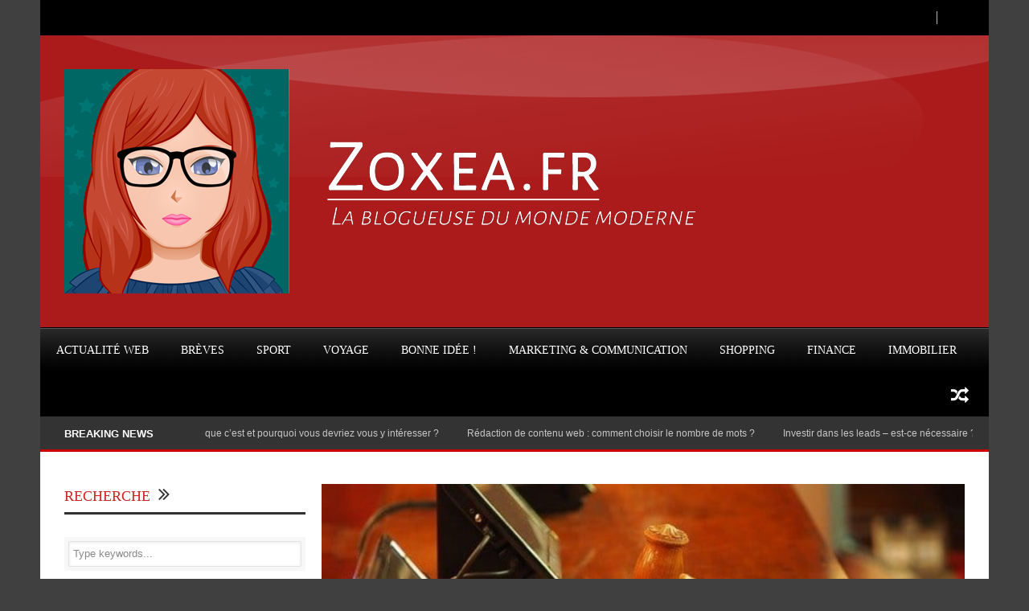

--- FILE ---
content_type: text/html; charset=UTF-8
request_url: https://www.zoxea.fr/avocat-acquerir-un-bien-lors-vente-aux-encheres-immobiliere/
body_size: 15171
content:
<!DOCTYPE html>
<!--[if lt IE 7]><html class="no-js lt-ie9 lt-ie8 lt-ie7" lang="fr-FR"> <![endif]-->
<!--[if IE 7]><html class="no-js lt-ie9 lt-ie8" lang="fr-FR"> <![endif]-->
<!--[if IE 8]><html class="no-js lt-ie9" lang="fr-FR"> <![endif]-->
<!--[if gt IE 8]><!--> <html class="no-js" lang="fr-FR"> <!--<![endif]-->
<head>

	<!-- Basic Page Needs
  ================================================== -->
	<meta charset="UTF-8" />
	<title>Zoxea   &raquo; Avocat : Acquérir un bien lors une vente aux enchères immobilière</title>
<link data-rocket-preload as="style" href="https://fonts.googleapis.com/css?family=Alegreya%20SC%3An%2Ci%2Cb%2Cbi&#038;subset=latin&#038;display=swap" rel="preload">
<link href="https://fonts.googleapis.com/css?family=Alegreya%20SC%3An%2Ci%2Cb%2Cbi&#038;subset=latin&#038;display=swap" media="print" onload="this.media=&#039;all&#039;" rel="stylesheet">
<noscript data-wpr-hosted-gf-parameters=""><link rel="stylesheet" href="https://fonts.googleapis.com/css?family=Alegreya%20SC%3An%2Ci%2Cb%2Cbi&#038;subset=latin&#038;display=swap"></noscript>

	<!--[if lt IE 9]>
		<script src="http://html5shiv.googlecode.com/svn/trunk/html5.js"></script>
	<![endif]-->

	<!-- CSS
  ================================================== -->
				<meta name="viewport" content="width=device-width, user-scalable=no">
		
	<!--[if IE 7]>
		<link rel="stylesheet" href="https://www.zoxea.fr/wp-content/themes/worldwide/stylesheet/ie7-style.css" /> 
		<link rel="stylesheet" href="https://www.zoxea.fr/wp-content/themes/worldwide/stylesheet/font-awesome/font-awesome-ie7.min.css" /> 
	<![endif]-->	
	
	<link rel="shortcut icon" href="https://www.zoxea.fr/wp-content/uploads/2019/02/favicon.png" type="image/x-icon" /><meta property="og:image" content="https://www.zoxea.fr/wp-content/uploads/2020/10/avocat-acquerir-un-bien-lors-vente-aux-encheres-immobiliere-150x150.jpg"/><meta name='robots' content='max-image-preview:large' />
	<style>img:is([sizes="auto" i], [sizes^="auto," i]) { contain-intrinsic-size: 3000px 1500px }</style>
	<link rel='dns-prefetch' href='//fonts.googleapis.com' />
<link href='https://fonts.gstatic.com' crossorigin rel='preconnect' />
<link rel="alternate" type="application/rss+xml" title="Zoxea &raquo; Flux" href="https://www.zoxea.fr/feed/" />
<link rel="alternate" type="application/rss+xml" title="Zoxea &raquo; Flux des commentaires" href="https://www.zoxea.fr/comments/feed/" />
<link data-minify="1" rel='stylesheet' id='wow-style-css' href='https://www.zoxea.fr/wp-content/cache/min/1/wp-content/themes/worldwide/style.css?ver=1713260970' type='text/css' media='all' />
<link data-minify="1" rel='stylesheet' id='wow-foundation-css' href='https://www.zoxea.fr/wp-content/cache/min/1/wp-content/themes/worldwide/stylesheet/foundation-responsive.css?ver=1713260970' type='text/css' media='all' />
<link data-minify="1" rel='stylesheet' id='style-custom-css' href='https://www.zoxea.fr/wp-content/cache/min/1/wp-content/themes/worldwide/style-custom.css?ver=1713260970' type='text/css' media='all' />

<style id='wp-emoji-styles-inline-css' type='text/css'>

	img.wp-smiley, img.emoji {
		display: inline !important;
		border: none !important;
		box-shadow: none !important;
		height: 1em !important;
		width: 1em !important;
		margin: 0 0.07em !important;
		vertical-align: -0.1em !important;
		background: none !important;
		padding: 0 !important;
	}
</style>
<link rel='stylesheet' id='wp-block-library-css' href='https://www.zoxea.fr/wp-includes/css/dist/block-library/style.min.css?ver=81ee95' type='text/css' media='all' />
<style id='classic-theme-styles-inline-css' type='text/css'>
/*! This file is auto-generated */
.wp-block-button__link{color:#fff;background-color:#32373c;border-radius:9999px;box-shadow:none;text-decoration:none;padding:calc(.667em + 2px) calc(1.333em + 2px);font-size:1.125em}.wp-block-file__button{background:#32373c;color:#fff;text-decoration:none}
</style>
<style id='global-styles-inline-css' type='text/css'>
:root{--wp--preset--aspect-ratio--square: 1;--wp--preset--aspect-ratio--4-3: 4/3;--wp--preset--aspect-ratio--3-4: 3/4;--wp--preset--aspect-ratio--3-2: 3/2;--wp--preset--aspect-ratio--2-3: 2/3;--wp--preset--aspect-ratio--16-9: 16/9;--wp--preset--aspect-ratio--9-16: 9/16;--wp--preset--color--black: #000000;--wp--preset--color--cyan-bluish-gray: #abb8c3;--wp--preset--color--white: #ffffff;--wp--preset--color--pale-pink: #f78da7;--wp--preset--color--vivid-red: #cf2e2e;--wp--preset--color--luminous-vivid-orange: #ff6900;--wp--preset--color--luminous-vivid-amber: #fcb900;--wp--preset--color--light-green-cyan: #7bdcb5;--wp--preset--color--vivid-green-cyan: #00d084;--wp--preset--color--pale-cyan-blue: #8ed1fc;--wp--preset--color--vivid-cyan-blue: #0693e3;--wp--preset--color--vivid-purple: #9b51e0;--wp--preset--gradient--vivid-cyan-blue-to-vivid-purple: linear-gradient(135deg,rgba(6,147,227,1) 0%,rgb(155,81,224) 100%);--wp--preset--gradient--light-green-cyan-to-vivid-green-cyan: linear-gradient(135deg,rgb(122,220,180) 0%,rgb(0,208,130) 100%);--wp--preset--gradient--luminous-vivid-amber-to-luminous-vivid-orange: linear-gradient(135deg,rgba(252,185,0,1) 0%,rgba(255,105,0,1) 100%);--wp--preset--gradient--luminous-vivid-orange-to-vivid-red: linear-gradient(135deg,rgba(255,105,0,1) 0%,rgb(207,46,46) 100%);--wp--preset--gradient--very-light-gray-to-cyan-bluish-gray: linear-gradient(135deg,rgb(238,238,238) 0%,rgb(169,184,195) 100%);--wp--preset--gradient--cool-to-warm-spectrum: linear-gradient(135deg,rgb(74,234,220) 0%,rgb(151,120,209) 20%,rgb(207,42,186) 40%,rgb(238,44,130) 60%,rgb(251,105,98) 80%,rgb(254,248,76) 100%);--wp--preset--gradient--blush-light-purple: linear-gradient(135deg,rgb(255,206,236) 0%,rgb(152,150,240) 100%);--wp--preset--gradient--blush-bordeaux: linear-gradient(135deg,rgb(254,205,165) 0%,rgb(254,45,45) 50%,rgb(107,0,62) 100%);--wp--preset--gradient--luminous-dusk: linear-gradient(135deg,rgb(255,203,112) 0%,rgb(199,81,192) 50%,rgb(65,88,208) 100%);--wp--preset--gradient--pale-ocean: linear-gradient(135deg,rgb(255,245,203) 0%,rgb(182,227,212) 50%,rgb(51,167,181) 100%);--wp--preset--gradient--electric-grass: linear-gradient(135deg,rgb(202,248,128) 0%,rgb(113,206,126) 100%);--wp--preset--gradient--midnight: linear-gradient(135deg,rgb(2,3,129) 0%,rgb(40,116,252) 100%);--wp--preset--font-size--small: 13px;--wp--preset--font-size--medium: 20px;--wp--preset--font-size--large: 36px;--wp--preset--font-size--x-large: 42px;--wp--preset--spacing--20: 0.44rem;--wp--preset--spacing--30: 0.67rem;--wp--preset--spacing--40: 1rem;--wp--preset--spacing--50: 1.5rem;--wp--preset--spacing--60: 2.25rem;--wp--preset--spacing--70: 3.38rem;--wp--preset--spacing--80: 5.06rem;--wp--preset--shadow--natural: 6px 6px 9px rgba(0, 0, 0, 0.2);--wp--preset--shadow--deep: 12px 12px 50px rgba(0, 0, 0, 0.4);--wp--preset--shadow--sharp: 6px 6px 0px rgba(0, 0, 0, 0.2);--wp--preset--shadow--outlined: 6px 6px 0px -3px rgba(255, 255, 255, 1), 6px 6px rgba(0, 0, 0, 1);--wp--preset--shadow--crisp: 6px 6px 0px rgba(0, 0, 0, 1);}:where(.is-layout-flex){gap: 0.5em;}:where(.is-layout-grid){gap: 0.5em;}body .is-layout-flex{display: flex;}.is-layout-flex{flex-wrap: wrap;align-items: center;}.is-layout-flex > :is(*, div){margin: 0;}body .is-layout-grid{display: grid;}.is-layout-grid > :is(*, div){margin: 0;}:where(.wp-block-columns.is-layout-flex){gap: 2em;}:where(.wp-block-columns.is-layout-grid){gap: 2em;}:where(.wp-block-post-template.is-layout-flex){gap: 1.25em;}:where(.wp-block-post-template.is-layout-grid){gap: 1.25em;}.has-black-color{color: var(--wp--preset--color--black) !important;}.has-cyan-bluish-gray-color{color: var(--wp--preset--color--cyan-bluish-gray) !important;}.has-white-color{color: var(--wp--preset--color--white) !important;}.has-pale-pink-color{color: var(--wp--preset--color--pale-pink) !important;}.has-vivid-red-color{color: var(--wp--preset--color--vivid-red) !important;}.has-luminous-vivid-orange-color{color: var(--wp--preset--color--luminous-vivid-orange) !important;}.has-luminous-vivid-amber-color{color: var(--wp--preset--color--luminous-vivid-amber) !important;}.has-light-green-cyan-color{color: var(--wp--preset--color--light-green-cyan) !important;}.has-vivid-green-cyan-color{color: var(--wp--preset--color--vivid-green-cyan) !important;}.has-pale-cyan-blue-color{color: var(--wp--preset--color--pale-cyan-blue) !important;}.has-vivid-cyan-blue-color{color: var(--wp--preset--color--vivid-cyan-blue) !important;}.has-vivid-purple-color{color: var(--wp--preset--color--vivid-purple) !important;}.has-black-background-color{background-color: var(--wp--preset--color--black) !important;}.has-cyan-bluish-gray-background-color{background-color: var(--wp--preset--color--cyan-bluish-gray) !important;}.has-white-background-color{background-color: var(--wp--preset--color--white) !important;}.has-pale-pink-background-color{background-color: var(--wp--preset--color--pale-pink) !important;}.has-vivid-red-background-color{background-color: var(--wp--preset--color--vivid-red) !important;}.has-luminous-vivid-orange-background-color{background-color: var(--wp--preset--color--luminous-vivid-orange) !important;}.has-luminous-vivid-amber-background-color{background-color: var(--wp--preset--color--luminous-vivid-amber) !important;}.has-light-green-cyan-background-color{background-color: var(--wp--preset--color--light-green-cyan) !important;}.has-vivid-green-cyan-background-color{background-color: var(--wp--preset--color--vivid-green-cyan) !important;}.has-pale-cyan-blue-background-color{background-color: var(--wp--preset--color--pale-cyan-blue) !important;}.has-vivid-cyan-blue-background-color{background-color: var(--wp--preset--color--vivid-cyan-blue) !important;}.has-vivid-purple-background-color{background-color: var(--wp--preset--color--vivid-purple) !important;}.has-black-border-color{border-color: var(--wp--preset--color--black) !important;}.has-cyan-bluish-gray-border-color{border-color: var(--wp--preset--color--cyan-bluish-gray) !important;}.has-white-border-color{border-color: var(--wp--preset--color--white) !important;}.has-pale-pink-border-color{border-color: var(--wp--preset--color--pale-pink) !important;}.has-vivid-red-border-color{border-color: var(--wp--preset--color--vivid-red) !important;}.has-luminous-vivid-orange-border-color{border-color: var(--wp--preset--color--luminous-vivid-orange) !important;}.has-luminous-vivid-amber-border-color{border-color: var(--wp--preset--color--luminous-vivid-amber) !important;}.has-light-green-cyan-border-color{border-color: var(--wp--preset--color--light-green-cyan) !important;}.has-vivid-green-cyan-border-color{border-color: var(--wp--preset--color--vivid-green-cyan) !important;}.has-pale-cyan-blue-border-color{border-color: var(--wp--preset--color--pale-cyan-blue) !important;}.has-vivid-cyan-blue-border-color{border-color: var(--wp--preset--color--vivid-cyan-blue) !important;}.has-vivid-purple-border-color{border-color: var(--wp--preset--color--vivid-purple) !important;}.has-vivid-cyan-blue-to-vivid-purple-gradient-background{background: var(--wp--preset--gradient--vivid-cyan-blue-to-vivid-purple) !important;}.has-light-green-cyan-to-vivid-green-cyan-gradient-background{background: var(--wp--preset--gradient--light-green-cyan-to-vivid-green-cyan) !important;}.has-luminous-vivid-amber-to-luminous-vivid-orange-gradient-background{background: var(--wp--preset--gradient--luminous-vivid-amber-to-luminous-vivid-orange) !important;}.has-luminous-vivid-orange-to-vivid-red-gradient-background{background: var(--wp--preset--gradient--luminous-vivid-orange-to-vivid-red) !important;}.has-very-light-gray-to-cyan-bluish-gray-gradient-background{background: var(--wp--preset--gradient--very-light-gray-to-cyan-bluish-gray) !important;}.has-cool-to-warm-spectrum-gradient-background{background: var(--wp--preset--gradient--cool-to-warm-spectrum) !important;}.has-blush-light-purple-gradient-background{background: var(--wp--preset--gradient--blush-light-purple) !important;}.has-blush-bordeaux-gradient-background{background: var(--wp--preset--gradient--blush-bordeaux) !important;}.has-luminous-dusk-gradient-background{background: var(--wp--preset--gradient--luminous-dusk) !important;}.has-pale-ocean-gradient-background{background: var(--wp--preset--gradient--pale-ocean) !important;}.has-electric-grass-gradient-background{background: var(--wp--preset--gradient--electric-grass) !important;}.has-midnight-gradient-background{background: var(--wp--preset--gradient--midnight) !important;}.has-small-font-size{font-size: var(--wp--preset--font-size--small) !important;}.has-medium-font-size{font-size: var(--wp--preset--font-size--medium) !important;}.has-large-font-size{font-size: var(--wp--preset--font-size--large) !important;}.has-x-large-font-size{font-size: var(--wp--preset--font-size--x-large) !important;}
:where(.wp-block-post-template.is-layout-flex){gap: 1.25em;}:where(.wp-block-post-template.is-layout-grid){gap: 1.25em;}
:where(.wp-block-columns.is-layout-flex){gap: 2em;}:where(.wp-block-columns.is-layout-grid){gap: 2em;}
:root :where(.wp-block-pullquote){font-size: 1.5em;line-height: 1.6;}
</style>
<link rel='stylesheet' id='toc-screen-css' href='https://www.zoxea.fr/wp-content/plugins/table-of-contents-plus/screen.min.css?ver=2411.1' type='text/css' media='all' />
<style id='rocket-lazyload-inline-css' type='text/css'>
.rll-youtube-player{position:relative;padding-bottom:56.23%;height:0;overflow:hidden;max-width:100%;}.rll-youtube-player:focus-within{outline: 2px solid currentColor;outline-offset: 5px;}.rll-youtube-player iframe{position:absolute;top:0;left:0;width:100%;height:100%;z-index:100;background:0 0}.rll-youtube-player img{bottom:0;display:block;left:0;margin:auto;max-width:100%;width:100%;position:absolute;right:0;top:0;border:none;height:auto;-webkit-transition:.4s all;-moz-transition:.4s all;transition:.4s all}.rll-youtube-player img:hover{-webkit-filter:brightness(75%)}.rll-youtube-player .play{height:100%;width:100%;left:0;top:0;position:absolute;background:url(https://www.zoxea.fr/wp-content/plugins/wp-rocket/assets/img/youtube.png) no-repeat center;background-color: transparent !important;cursor:pointer;border:none;}
</style>
<link data-minify="1" rel='stylesheet' id='superfish-css' href='https://www.zoxea.fr/wp-content/cache/min/1/wp-content/themes/worldwide/stylesheet/superfish.css?ver=1713260970' type='text/css' media='all' />
<link data-minify="1" rel='stylesheet' id='fancybox-css' href='https://www.zoxea.fr/wp-content/cache/min/1/wp-content/themes/worldwide/stylesheet/fancybox.css?ver=1713260970' type='text/css' media='all' />
<link data-minify="1" rel='stylesheet' id='fancybox-thumbs-css' href='https://www.zoxea.fr/wp-content/cache/min/1/wp-content/themes/worldwide/stylesheet/jquery.fancybox-thumbs.css?ver=1713260970' type='text/css' media='all' />
<link data-minify="1" rel='stylesheet' id='font-awesome-css' href='https://www.zoxea.fr/wp-content/cache/min/1/wp-content/themes/worldwide/stylesheet/font-awesome/font-awesome.css?ver=1713260970' type='text/css' media='all' />
<link data-minify="1" rel='stylesheet' id='flex-slider-css' href='https://www.zoxea.fr/wp-content/cache/min/1/wp-content/themes/worldwide/stylesheet/flexslider.css?ver=1713260970' type='text/css' media='all' />
<script type="text/javascript" src="https://www.zoxea.fr/wp-includes/js/jquery/jquery.min.js?ver=3.7.1" id="jquery-core-js"></script>


<link rel="https://api.w.org/" href="https://www.zoxea.fr/wp-json/" /><link rel="alternate" title="JSON" type="application/json" href="https://www.zoxea.fr/wp-json/wp/v2/posts/547" />
<link rel="canonical" href="https://www.zoxea.fr/avocat-acquerir-un-bien-lors-vente-aux-encheres-immobiliere/" />
<link rel='shortlink' href='https://www.zoxea.fr/?p=547' />
<link rel="alternate" title="oEmbed (JSON)" type="application/json+oembed" href="https://www.zoxea.fr/wp-json/oembed/1.0/embed?url=https%3A%2F%2Fwww.zoxea.fr%2Favocat-acquerir-un-bien-lors-vente-aux-encheres-immobiliere%2F" />
<link rel="alternate" title="oEmbed (XML)" type="text/xml+oembed" href="https://www.zoxea.fr/wp-json/oembed/1.0/embed?url=https%3A%2F%2Fwww.zoxea.fr%2Favocat-acquerir-un-bien-lors-vente-aux-encheres-immobiliere%2F&#038;format=xml" />
	
<!--[if lt IE 9]>
<style type="text/css">
	body{ min-width: 1180px; }
	div.shortcode-dropcap.circle,
	div.anythingSlider .anythingControls ul a, .flex-control-nav li a, 
	.nivo-controlNav a, ls-bottom-slidebuttons a{
		z-index: 1000;
		position: relative;
		behavior: url(https://www.zoxea.fr/wp-content/themes/worldwide/stylesheet/ie-fix/PIE.php);
	}

	ul.gdl-accordion li, ul.gdl-toggle-box li{ overflow: hidden; }
	
	.logo-wrapper{ overflow: hidden; width: 400px !important; }	
</style>
<![endif]-->
<style type="text/css">.recentcomments a{display:inline !important;padding:0 !important;margin:0 !important;}</style><link rel="icon" href="https://www.zoxea.fr/wp-content/uploads/2020/01/cropped-logo-zoxea-blog-acutalite-3-32x32.png" sizes="32x32" />
<link rel="icon" href="https://www.zoxea.fr/wp-content/uploads/2020/01/cropped-logo-zoxea-blog-acutalite-3-192x192.png" sizes="192x192" />
<link rel="apple-touch-icon" href="https://www.zoxea.fr/wp-content/uploads/2020/01/cropped-logo-zoxea-blog-acutalite-3-180x180.png" />
<meta name="msapplication-TileImage" content="https://www.zoxea.fr/wp-content/uploads/2020/01/cropped-logo-zoxea-blog-acutalite-3-270x270.png" />
<noscript><style id="rocket-lazyload-nojs-css">.rll-youtube-player, [data-lazy-src]{display:none !important;}</style></noscript><meta name="generator" content="WP Rocket 3.20.3" data-wpr-features="wpr_defer_js wpr_minify_concatenate_js wpr_lazyload_images wpr_lazyload_iframes wpr_minify_css wpr_desktop" /></head>
<body class="wp-singular post-template-default single single-post postid-547 single-format-standard wp-theme-worldwide">
<div data-rocket-location-hash="7bc72744e16a83ab49fd79585c2d9e02" class="body-outer-wrapper">
	<div data-rocket-location-hash="46e8d600fcb65791a05803a46b38862b" class="body-wrapper">
		<div data-rocket-location-hash="f21d12dfa97f24685073d5b2f36e0712" class="header-outer-wrapper">
			<!-- top navigation -->
							<div class="top-navigation-wrapper boxed-style">
					<div class="top-navigation-container container">
						<div class="top-navigation-right"><div class="top-search-wrapper">								<div class="gdl-search-form">
									<form method="get" id="searchform" action="https://www.zoxea.fr/">
										<input type="submit" id="searchsubmit" value="" />
										<div class="search-text" id="search-text">
											<input type="text" value="" name="s" id="s" autocomplete="off" data-default="" />
										</div>
										<div class="clear"></div>
									</form>
								</div>
								</div><div id="gdl-social-icon" class="social-wrapper gdl-retina"><div class="social-icon-wrapper"></div></div></div>						<div class="clear"></div>
					</div>
				</div> <!-- top navigation wrapper -->
						
			<div class="header-wrapper boxed-style">
				<div class="header-container container">
					<!-- Get Logo -->
					<div class="logo-wrapper">
						<a href="https://www.zoxea.fr"><img src="data:image/svg+xml,%3Csvg%20xmlns='http://www.w3.org/2000/svg'%20viewBox='0%200%200%200'%3E%3C/svg%3E" alt="" data-lazy-src="https://www.zoxea.fr/wp-content/uploads/2019/02/logo-zoxea-blog-acutalite-3.png"/><noscript><img src="https://www.zoxea.fr/wp-content/uploads/2019/02/logo-zoxea-blog-acutalite-3.png" alt=""/></noscript></a>					</div>
					
					<!-- Right Banner Area -->
					<div class="header-right-banner-wrapper">
					<div class="header-banner-image" ><a href="" target="_blank" ><img src="" alt=""/></a></div>					</div>
					<div class="clear"></div>		
				</div> <!-- header container -->
			</div> <!-- header wrapper -->
			
			<!-- Navigation -->
			<div class="gdl-navigation-wrapper boxed-style">
				<div class="responsive-menu-wrapper"><select id="menu-menu-blog" class="menu dropdown-menu"><option value="" class="blank">&#8212; Main Menu &#8212;</option><option class="menu-item menu-item-type-post_type menu-item-object-page menu-item-has-children menu-item-166 menu-item-depth-0" value="https://www.zoxea.fr/actualite-web/">Actualité Web</option>	<option class="menu-item menu-item-type-post_type menu-item-object-page menu-item-171 menu-item-depth-1" value="https://www.zoxea.fr/actualite-marketing/">- Marketing</option>
	<option class="menu-item menu-item-type-post_type menu-item-object-page menu-item-169 menu-item-depth-1" value="https://www.zoxea.fr/buzz/">- Buzz</option>
	<option class="menu-item menu-item-type-post_type menu-item-object-page menu-item-163 menu-item-depth-1" value="https://www.zoxea.fr/actualite-musique/">- Musique</option>
	<option class="menu-item menu-item-type-post_type menu-item-object-page menu-item-170 menu-item-depth-1" value="https://www.zoxea.fr/cv-emploi/">- CV &#038; Emploi</option>

<option class="menu-item menu-item-type-post_type menu-item-object-page menu-item-168 menu-item-depth-0" value="https://www.zoxea.fr/actualite-et-breves/">Brèves</option>
<option class="menu-item menu-item-type-post_type menu-item-object-page menu-item-164 menu-item-depth-0" value="https://www.zoxea.fr/actualite-sport/">Sport</option>
<option class="menu-item menu-item-type-post_type menu-item-object-page menu-item-165 menu-item-depth-0" value="https://www.zoxea.fr/actualite-voyage/">Voyage</option>
<option class="menu-item menu-item-type-post_type menu-item-object-page menu-item-167 menu-item-depth-0" value="https://www.zoxea.fr/actualite-bonne-idee/">Bonne idée !</option>
<option class="menu-item menu-item-type-post_type menu-item-object-page menu-item-has-children menu-item-172 menu-item-depth-0" value="https://www.zoxea.fr/actualite-marketing-communication/">Marketing &#038; Communication</option>	<option class="menu-item menu-item-type-post_type menu-item-object-page menu-item-173 menu-item-depth-1" value="https://www.zoxea.fr/actualite-marketing-communication/tv-cinema/">- TV &#038; Cinéma</option>

<option class="menu-item menu-item-type-taxonomy menu-item-object-category menu-item-364 menu-item-depth-0" value="https://www.zoxea.fr/categorie/shopping/">Shopping</option>
<option class="menu-item menu-item-type-post_type menu-item-object-page menu-item-184 menu-item-depth-0" value="https://www.zoxea.fr/actualite-fiance/">Finance</option>
<option class="menu-item menu-item-type-post_type menu-item-object-page menu-item-197 menu-item-depth-0" value="https://www.zoxea.fr/actualite-immobilier/">Immobilier</option>
</select></div><div class="clear"></div><div class="main-navigation-wrapper"><div class="main-superfish-wrapper" id="main-superfish-wrapper" ><ul id="menu-menu-blog-1" class="sf-menu"><li id="menu-item-166" class="menu-item menu-item-type-post_type menu-item-object-page menu-item-has-children menu-item-166"><a href="https://www.zoxea.fr/actualite-web/">Actualité Web</a>
<ul class="sub-menu">
	<li id="menu-item-171" class="menu-item menu-item-type-post_type menu-item-object-page menu-item-171"><a href="https://www.zoxea.fr/actualite-marketing/">Marketing</a></li>
	<li id="menu-item-169" class="menu-item menu-item-type-post_type menu-item-object-page menu-item-169"><a href="https://www.zoxea.fr/buzz/">Buzz</a></li>
	<li id="menu-item-163" class="menu-item menu-item-type-post_type menu-item-object-page menu-item-163"><a href="https://www.zoxea.fr/actualite-musique/">Musique</a></li>
	<li id="menu-item-170" class="menu-item menu-item-type-post_type menu-item-object-page menu-item-170"><a href="https://www.zoxea.fr/cv-emploi/">CV &#038; Emploi</a></li>
</ul>
</li>
<li id="menu-item-168" class="menu-item menu-item-type-post_type menu-item-object-page menu-item-168"><a href="https://www.zoxea.fr/actualite-et-breves/">Brèves</a></li>
<li id="menu-item-164" class="menu-item menu-item-type-post_type menu-item-object-page menu-item-164"><a href="https://www.zoxea.fr/actualite-sport/">Sport</a></li>
<li id="menu-item-165" class="menu-item menu-item-type-post_type menu-item-object-page menu-item-165"><a href="https://www.zoxea.fr/actualite-voyage/">Voyage</a></li>
<li id="menu-item-167" class="menu-item menu-item-type-post_type menu-item-object-page menu-item-167"><a href="https://www.zoxea.fr/actualite-bonne-idee/">Bonne idée !</a></li>
<li id="menu-item-172" class="menu-item menu-item-type-post_type menu-item-object-page menu-item-has-children menu-item-172"><a href="https://www.zoxea.fr/actualite-marketing-communication/">Marketing &#038; Communication</a>
<ul class="sub-menu">
	<li id="menu-item-173" class="menu-item menu-item-type-post_type menu-item-object-page menu-item-173"><a href="https://www.zoxea.fr/actualite-marketing-communication/tv-cinema/">TV &#038; Cinéma</a></li>
</ul>
</li>
<li id="menu-item-364" class="menu-item menu-item-type-taxonomy menu-item-object-category menu-item-364"><a href="https://www.zoxea.fr/categorie/shopping/">Shopping</a></li>
<li id="menu-item-184" class="menu-item menu-item-type-post_type menu-item-object-page menu-item-184"><a href="https://www.zoxea.fr/actualite-fiance/" title="Actualité Fiance">Finance</a></li>
<li id="menu-item-197" class="menu-item menu-item-type-post_type menu-item-object-page menu-item-197"><a href="https://www.zoxea.fr/actualite-immobilier/" title="Actualité Immobilier">Immobilier</a></li>
</ul><div class="clear"></div></div><div class="random-post" ><a href="https://www.zoxea.fr/reussir-sa-vie-la-methode-simple-et-efficace/" ><i class="icon-random" ></i></a></div><div class="clear"></div></div><div class="header-top-marquee" ><div class="marquee-head">BREAKING NEWS</div><div class="marquee-wrapper"><div class="marquee" id="marquee"><div><a href="https://www.zoxea.fr/banque-privee-quest-ce-que-cest-et-pourquoi-vous-devriez-vous-y-interesser/" >Banque privée, qu’est-ce que c’est et pourquoi vous devriez vous y intéresser ?</a></div><div><a href="https://www.zoxea.fr/redaction-de-contenu-web-comment-choisir-le-nombre-de-mots/" >Rédaction de contenu web : comment choisir le nombre de mots ?</a></div><div><a href="https://www.zoxea.fr/investir-dans-les-leads-est-ce-necessaire/" >Investir dans les leads – est-ce nécessaire ?</a></div><div><a href="https://www.zoxea.fr/marche-public-dans-lunion-europeen-les-choses-a-savoir-pour-pouvoir-en-profiter/" >Marché public dans l’Union Européen, les choses à savoir pour pouvoir en profiter</a></div><div><a href="https://www.zoxea.fr/que-faire-en-cas-de-panne-de-portail/" >Que faire en cas de panne de portail ?</a></div><div><a href="https://www.zoxea.fr/esprit-es-tu-la-quand-les-fantomes-ont-un-message-pour-vous/" >Esprit es-tu là ? Quand les fantômes ont un message pour vous</a></div><div><a href="https://www.zoxea.fr/la-roulette-russe-de-heineken/" >La roulette russe de Heineken</a></div><div><a href="https://www.zoxea.fr/chipotle-vous-plonge-dans-un-monde-dystopique-rempli-depouvantails-feeriques/" >Chipotle vous plonge dans un monde dystopique rempli d’épouvantails féériques !</a></div><div><a href="https://www.zoxea.fr/un-garcon-et-son-atome/" >Un garçon et son atome</a></div><div><a href="https://www.zoxea.fr/limprimante-humaine-de-nike/" >L’imprimante humaine de Nike</a></div></div><div class="clear"></div></div></div>				<div class="clear"></div>
			</div>	<!-- navigation-wrapper -->		
			
		</div> <!-- header outer wrapper -->
				<div data-rocket-location-hash="b09d44870703e6ed31f4458abdc18697" class="content-outer-wrapper">
			<div class="content-wrapper container main ">		<div id="post-547" class="post-547 post type-post status-publish format-standard has-post-thumbnail hentry category-immobilier tag-avocat tag-bien tag-lors tag-vente">
	<div class="page-wrapper reverse-sidebar single-blog single-sidebar right-sidebar">
		<div class="row gdl-page-row-wrapper"><div class="gdl-page-left mb0 page-left-right-sidebar"><div class="row"><div class="gdl-page-item mb0 pb55 twelve columns"><div class="blog-content-wrapper"><div class="gdl-blog-full" ><div class="blog-media-wrapper gdl-image"><a href="https://www.zoxea.fr/wp-content/uploads/2020/10/avocat-acquerir-un-bien-lors-vente-aux-encheres-immobiliere.jpg" data-rel="fancybox" title="Avocat : Acquérir un bien lors une vente aux enchères immobilière"><img src="data:image/svg+xml,%3Csvg%20xmlns='http://www.w3.org/2000/svg'%20viewBox='0%200%200%200'%3E%3C/svg%3E" alt="Acquérir un bien lors une vente aux enchères immobilière : pourquoi faire appel à un avocat ?" data-lazy-src="https://www.zoxea.fr/wp-content/uploads/2020/10/avocat-acquerir-un-bien-lors-vente-aux-encheres-immobiliere-820x300.jpg"/><noscript><img src="https://www.zoxea.fr/wp-content/uploads/2020/10/avocat-acquerir-un-bien-lors-vente-aux-encheres-immobiliere-820x300.jpg" alt="Acquérir un bien lors une vente aux enchères immobilière : pourquoi faire appel à un avocat ?"/></noscript></a></div><h1 class="blog-title"><a href="https://www.zoxea.fr/avocat-acquerir-un-bien-lors-vente-aux-encheres-immobiliere/">Avocat : Acquérir un bien lors une vente aux enchères immobilière</a></h1><div class="blog-info-wrapper gdl-item-border"><div class="blog-date"><span class="head">Posted On</span> <a href="https://www.zoxea.fr/2020/10/26/" >lun 26 Oct 2020</a></div><div class="blog-author"><span class="head">By :</span> <a href="https://www.zoxea.fr" title="Articles par Zoxea" rel="author">Zoxea</a></div><div class="blog-comment"><span>Comment: Off</span></div><div class="blog-tag"><span class="head">Tag: </span> <a href="https://www.zoxea.fr/mot-cle/avocat/" rel="tag">avocat</a>, <a href="https://www.zoxea.fr/mot-cle/bien/" rel="tag">bien</a>, <a href="https://www.zoxea.fr/mot-cle/lors/" rel="tag">lors</a>, <a href="https://www.zoxea.fr/mot-cle/vente/" rel="tag">vente</a></div><div class="clear"></div></div><div class="blog-content"><div id="toc_container" class="no_bullets"><p class="toc_title">Table des mati&egrave;res</p><ul class="toc_list"><li></li><li></li><li><ul><li></li><li></li></ul></li><li></li></ul></div>
<h2><span id="Acquerir-un-bien-lors-une-vente-aux-encheres-immobiliere-pourquoi-faire-appel-a-un-avocat">Acquérir un bien lors une vente aux enchères immobilière : pourquoi faire appel à un avocat ?</span></h2>
<p>Vous avez de nouveaux projets d&rsquo;investissement immobilier pour votre habitation ou pour votre entreprise et vous ne trouvez pas votre bonheur dans les réseaux immobiliers habituels.</p>
<p>Les ventes aux enchères immobilières peuvent être l&rsquo;occasion de trouver des biens à usage d&rsquo;habitation ou des locaux commerciaux, tout en faisant de bonnes affaires. Suivez le guide pour une transaction réussie.</p>
<h2><span id="Acheter-un-bien-immobilier-dans-une-vente-aux-encheres-immobiliere-comment-ca-marche">Acheter un bien immobilier dans une vente aux enchères immobilière, comment ça marche ?</span></h2>
<p>Les ventes aux enchères immobilières sont organisées par les Tribunaux de Grande Instance suite à des mises en liquidation, des divorces, des saisies… Dans ce cadre, seul un avocat inscrit au Barreau de ce tribunal est habilité à vous représenter pour porter les enchères pour votre compte.</p>
<p>Vous devrez pour cela confier un mandat écrit et signé à votre avocat ainsi qu&rsquo;un chèque de consignation d&rsquo;un montant pouvant aller de 10 à 20 % du montant de la mise à prix de l&rsquo;appartement, de la maison ou du lot désigné. Vous devrez également lui indiquer quel sera le montant maximum de l&rsquo;engagement financier que vous souhaitez apporter pour la vente lors des enchères.</p>
<h2><span id="Constituer-son-dossier-pour-la-vente">Constituer son dossier pour la vente</span></h2>
<p>Afin de réaliser votre projet, votre avocat doit d&rsquo;une part constituer votre dossier, et d&rsquo;autre part vérifier votre solvabilité.</p>
<h3><span id="Verifier-votre-identite-et-donner-un-mandat-pour-pouvoir">Vérifier votre identité et donner un mandat pour pouvoir</span></h3>
<p>Vous devrez transmettre certaines informations suivantes à votre avocat.</p>
<p>Si l&rsquo;adjudicataire est une personne physique, vous devez transmettre une copie de la pièce d&rsquo;identité, les renseignements complets de l&rsquo;identité, votre situation familiale, pacs ou contrat de mariage. Si l&rsquo;adjudicataire est une personne morale, vous devez transmettre la ou les pièces d&rsquo;identité du ou des représentants de la société, les statuts de la société, un extrait Kbis datant de moins de six mois, un document officiel attestant du pouvoir du signataire pour enchérir. Enfin si l&rsquo;adjudicataire est un professionnel marchand de biens vous devez fournir une attestation d&rsquo;enregistrement au Registre du Commerce comme « Marchand de biens » et la déclaration d&rsquo;enregistrement auprès des services des impôts.</p>
<p>Vous devez également préciser la date d&rsquo;adjudication, la désignation du bien que vous projetez d&rsquo;acquérir et le montant maximum que vous souhaitez engager lors des enchères.</p>
<h3><span id="Verifier-votre-solvabilite">Vérifier votre solvabilité</span></h3>
<p>Pour vous engager et donc engager votre avocat à enchérir pour vous lors de la vente aux enchères, vous devez apporter la preuve de votre solvabilité. Pour cela, plusieurs possibilités : remettre avant l&rsquo;audience un chèque de banque ou une garantie bancaire. Votre avocat vous aidera à définir le montant de cette somme qui couvre entre autres les frais judiciaires, les taxes, les droits de timbre…, remettre un chèque certifié qui garantit que votre compte bancaire est suffisamment approvisionné, en dernier recours vous pouvez apporter une garantie de cautionnement par un établissement bancaire.</p>
<p>Si toutefois à l&rsquo;issue de la vente vous ne deveniez pas adjudicataire, votre avocat vous restituera l&rsquo;ensemble des documents fournis.</p>
<h2><span id="Montant-de-lrsquoadjudication-acheter-aux-encheres-combien-ca-coute">Montant de l&rsquo;adjudication : acheter aux enchères, combien ça coûte ?</span></h2>
<div id="attachment_548" style="width: 650px" class="wp-caption aligncenter"><img fetchpriority="high" decoding="async" aria-describedby="caption-attachment-548" class="size-full wp-image-548" src="data:image/svg+xml,%3Csvg%20xmlns='http://www.w3.org/2000/svg'%20viewBox='0%200%20640%20426'%3E%3C/svg%3E" alt="Acquérir un bien lors une vente aux enchères immobilière : pourquoi faire appel à un avocat ?" width="640" height="426" data-lazy-srcset="https://www.zoxea.fr/wp-content/uploads/2020/10/avocat-acquerir-un-bien-lors-vente-encheres-immobiliere.jpg 640w, https://www.zoxea.fr/wp-content/uploads/2020/10/avocat-acquerir-un-bien-lors-vente-encheres-immobiliere-300x200.jpg 300w" data-lazy-sizes="(max-width: 640px) 100vw, 640px" data-lazy-src="https://www.zoxea.fr/wp-content/uploads/2020/10/avocat-acquerir-un-bien-lors-vente-encheres-immobiliere.jpg" /><noscript><img fetchpriority="high" decoding="async" aria-describedby="caption-attachment-548" class="size-full wp-image-548" src="https://www.zoxea.fr/wp-content/uploads/2020/10/avocat-acquerir-un-bien-lors-vente-encheres-immobiliere.jpg" alt="Acquérir un bien lors une vente aux enchères immobilière : pourquoi faire appel à un avocat ?" width="640" height="426" srcset="https://www.zoxea.fr/wp-content/uploads/2020/10/avocat-acquerir-un-bien-lors-vente-encheres-immobiliere.jpg 640w, https://www.zoxea.fr/wp-content/uploads/2020/10/avocat-acquerir-un-bien-lors-vente-encheres-immobiliere-300x200.jpg 300w" sizes="(max-width: 640px) 100vw, 640px" /></noscript><p id="caption-attachment-548" class="wp-caption-text">Acquérir un bien lors une vente aux enchères immobilière : pourquoi faire appel à un avocat ?</p></div>
<p>Vous avez remporté les enchères et vous êtes à présent nommé adjudicataire du bien. Mais tout n&rsquo;est pas encore gagné. L&rsquo;adjudication ne sera définitive que si ces trois conditions sont remplies : aucune surenchère n&rsquo;a été déposée dans les dix jours suivant la vente ou si celle-ci a été annulée par le tribunal, si l&rsquo;adjudication fait suite à une précédente surenchère, aucun droit de préemption n&rsquo;a été exercé.</p>
<p>Si toutes ces conditions sont bien remplies, vous devrez alors engager les frais suivants : le montant de l&rsquo;adjudication fixé à l&rsquo;issue de la vente, les frais préalables : ceux-ci doivent-être réglés dès lors que l&rsquo;adjudication est définitive (frais et droits de formalités fixes, frais de publicité, d&rsquo;huissier…), les droits de mutation dus à l&rsquo;administration fiscale, les émoluments des notaires et honoraires d&rsquo;avocat, les frais postérieurs à la vente tels que les honoraires de publication, timbres fiscaux, publicité foncière…</p>
<p>Si les ventes aux enchères immobilières peuvent être une bonne solution pour acquérir à moindre coût, il est cependant capital de suivre quelques bonnes règles.</p>
<p>Il faut être disponible pour les visites qui sont fixées par le tribunal. Vous devez également être certains de pouvoir acquérir le bien, car il n&rsquo;y a pas de clause suspensive pour l&rsquo;obtention d&rsquo;un prêt. Enfin, vous devez prendre connaissance du cahier des charges relatif au bien mis en vente avant de vous lancer, car toute vente est définitive.</p>
<div class="clear"></div></div></div><div class='about-author-wrapper'><div class='about-author-avartar'><img alt='' src="data:image/svg+xml,%3Csvg%20xmlns='http://www.w3.org/2000/svg'%20viewBox='0%200%2090%2090'%3E%3C/svg%3E" data-lazy-srcset='https://secure.gravatar.com/avatar/61b3f87f10454644038ac156043cb177be40f99a239c6553edbbafcd2ea41773?s=180&#038;d=mm&#038;r=g 2x' class='avatar avatar-90 photo' height='90' width='90' decoding='async' data-lazy-src="https://secure.gravatar.com/avatar/61b3f87f10454644038ac156043cb177be40f99a239c6553edbbafcd2ea41773?s=90&#038;d=mm&#038;r=g"/><noscript><img alt='' src='https://secure.gravatar.com/avatar/61b3f87f10454644038ac156043cb177be40f99a239c6553edbbafcd2ea41773?s=90&#038;d=mm&#038;r=g' srcset='https://secure.gravatar.com/avatar/61b3f87f10454644038ac156043cb177be40f99a239c6553edbbafcd2ea41773?s=180&#038;d=mm&#038;r=g 2x' class='avatar avatar-90 photo' height='90' width='90' decoding='async'/></noscript></div><div class='about-author-info'><h5 class='about-author-title'>About the Author</h5></div><div class='clear'></div></div><div class="social-shares"><ul>			<li>
				<a href="https://www.facebook.com/share.php?u=https://www.zoxea.fr/avocat-acquerir-un-bien-lors-vente-aux-encheres-immobiliere/" target="_blank">
					<img class="no-preload" src="data:image/svg+xml,%3Csvg%20xmlns='http://www.w3.org/2000/svg'%20viewBox='0%200%2032%2032'%3E%3C/svg%3E" width="32" height="32" data-lazy-src="https://www.zoxea.fr/wp-content/themes/worldwide/images/icon/social-icon-m/facebook.png" /><noscript><img class="no-preload" src="https://www.zoxea.fr/wp-content/themes/worldwide/images/icon/social-icon-m/facebook.png" width="32" height="32" /></noscript>
				</a>
			</li>
						<li>
				<a href="https://twitter.com/share?url=https://www.zoxea.fr/avocat-acquerir-un-bien-lors-vente-aux-encheres-immobiliere/" target="_blank">
					<img class="no-preload" src="data:image/svg+xml,%3Csvg%20xmlns='http://www.w3.org/2000/svg'%20viewBox='0%200%2032%2032'%3E%3C/svg%3E" width="32" height="32" data-lazy-src="https://www.zoxea.fr/wp-content/themes/worldwide/images/icon/social-icon-m/twitter.png" /><noscript><img class="no-preload" src="https://www.zoxea.fr/wp-content/themes/worldwide/images/icon/social-icon-m/twitter.png" width="32" height="32" /></noscript>
				</a>
			</li>
						<li>
				<a href="http://www.stumbleupon.com/submit?url=https://www.zoxea.fr/avocat-acquerir-un-bien-lors-vente-aux-encheres-immobiliere/&#038;title=Avocat%20:%20Acquérir%20un%20bien%20lors%20une%20vente%20aux%20enchères%20immobilière" target="_blank">
					<img class="no-preload" src="data:image/svg+xml,%3Csvg%20xmlns='http://www.w3.org/2000/svg'%20viewBox='0%200%2032%2032'%3E%3C/svg%3E" width="32" height="32" data-lazy-src="https://www.zoxea.fr/wp-content/themes/worldwide/images/icon/social-icon-m/stumble-upon.png" /><noscript><img class="no-preload" src="https://www.zoxea.fr/wp-content/themes/worldwide/images/icon/social-icon-m/stumble-upon.png" width="32" height="32" /></noscript>
				</a>
			</li>
						<li>
				<a href="http://www.myspace.com/Modules/PostTo/Pages/?u=https://www.zoxea.fr/avocat-acquerir-un-bien-lors-vente-aux-encheres-immobiliere/" target="_blank">
					<img class="no-preload" src="data:image/svg+xml,%3Csvg%20xmlns='http://www.w3.org/2000/svg'%20viewBox='0%200%2032%2032'%3E%3C/svg%3E" width="32" height="32" data-lazy-src="https://www.zoxea.fr/wp-content/themes/worldwide/images/icon/social-icon-m/my-space.png" /><noscript><img class="no-preload" src="https://www.zoxea.fr/wp-content/themes/worldwide/images/icon/social-icon-m/my-space.png" width="32" height="32" /></noscript>
				</a>
			</li>
						<li>
				<a href="http://digg.com/submit?url=https://www.zoxea.fr/avocat-acquerir-un-bien-lors-vente-aux-encheres-immobiliere/&#038;title=Avocat%20:%20Acquérir%20un%20bien%20lors%20une%20vente%20aux%20enchères%20immobilière" target="_blank">
					<img class="no-preload" src="data:image/svg+xml,%3Csvg%20xmlns='http://www.w3.org/2000/svg'%20viewBox='0%200%2032%2032'%3E%3C/svg%3E" width="32" height="32" data-lazy-src="https://www.zoxea.fr/wp-content/themes/worldwide/images/icon/social-icon-m/digg.png" /><noscript><img class="no-preload" src="https://www.zoxea.fr/wp-content/themes/worldwide/images/icon/social-icon-m/digg.png" width="32" height="32" /></noscript>
				</a>
			</li>
						<li>
				<a href="http://reddit.com/submit?url=https://www.zoxea.fr/avocat-acquerir-un-bien-lors-vente-aux-encheres-immobiliere/&#038;title=Avocat%20:%20Acquérir%20un%20bien%20lors%20une%20vente%20aux%20enchères%20immobilière" target="_blank">
					<img class="no-preload" src="data:image/svg+xml,%3Csvg%20xmlns='http://www.w3.org/2000/svg'%20viewBox='0%200%2032%2032'%3E%3C/svg%3E" width="32" height="32" data-lazy-src="https://www.zoxea.fr/wp-content/themes/worldwide/images/icon/social-icon-m/reddit.png" /><noscript><img class="no-preload" src="https://www.zoxea.fr/wp-content/themes/worldwide/images/icon/social-icon-m/reddit.png" width="32" height="32" /></noscript>
				</a>
			</li>
						<li>
				<a href="http://www.linkedin.com/shareArticle?mini=true&#038;url=https://www.zoxea.fr/avocat-acquerir-un-bien-lors-vente-aux-encheres-immobiliere/&#038;title=Avocat%20:%20Acquérir%20un%20bien%20lors%20une%20vente%20aux%20enchères%20immobilière" target="_blank">
					<img class="no-preload" src="data:image/svg+xml,%3Csvg%20xmlns='http://www.w3.org/2000/svg'%20viewBox='0%200%2032%2032'%3E%3C/svg%3E" width="32" height="32" data-lazy-src="https://www.zoxea.fr/wp-content/themes/worldwide/images/icon/social-icon-m/linkedin.png" /><noscript><img class="no-preload" src="https://www.zoxea.fr/wp-content/themes/worldwide/images/icon/social-icon-m/linkedin.png" width="32" height="32" /></noscript>
				</a>
			</li>
						<li>		
				<a href="https://plus.google.com/share?url=https://www.zoxea.fr/avocat-acquerir-un-bien-lors-vente-aux-encheres-immobiliere/" onclick="javascript:window.open(this.href,'', 'menubar=no,toolbar=no,resizable=yes,scrollbars=yes,height=300,width=600');return false;">
					<img class="no-preload" src="data:image/svg+xml,%3Csvg%20xmlns='http://www.w3.org/2000/svg'%20viewBox='0%200%2032%2032'%3E%3C/svg%3E" alt="google-share" width="32" height="32" data-lazy-src="https://www.zoxea.fr/wp-content/themes/worldwide/images/icon/social-icon-m/google-plus.png" /><noscript><img class="no-preload" src="https://www.zoxea.fr/wp-content/themes/worldwide/images/icon/social-icon-m/google-plus.png" alt="google-share" width="32" height="32" /></noscript>
				</a>					
			</li>
						<li>
				<a href="https://pinterest.com/pin/create/button/?url=https://www.zoxea.fr/avocat-acquerir-un-bien-lors-vente-aux-encheres-immobiliere/&media=https://www.zoxea.fr/wp-content/uploads/2020/10/avocat-acquerir-un-bien-lors-vente-aux-encheres-immobiliere.jpg" class="pin-it-button" count-layout="horizontal" onclick="javascript:window.open(this.href,'', 'menubar=no,toolbar=no,resizable=yes,scrollbars=yes,height=300,width=600');return false;">
					<img class="no-preload" src="data:image/svg+xml,%3Csvg%20xmlns='http://www.w3.org/2000/svg'%20viewBox='0%200%2032%2032'%3E%3C/svg%3E" width="32" height="32" data-lazy-src="https://www.zoxea.fr/wp-content/themes/worldwide/images/icon/social-icon-m/pinterest.png" /><noscript><img class="no-preload" src="https://www.zoxea.fr/wp-content/themes/worldwide/images/icon/social-icon-m/pinterest.png" width="32" height="32" /></noscript>
				</a>	
			</li>
			</ul></div><div class='clear'></div><div class="adjacent-post"><div class="previous-post-link"><i class="icon-double-angle-left"></i><div class="adjacent-post-content"><div class="previous-post-head">Previous Story</div><h3 class="previous-post-title"><a href="https://www.zoxea.fr/de-combien-dassurance-habitation-avez-vous-besoin/" rel="prev">De combien d&rsquo;assurance habitation avez-vous besoin?</a></h3></div></div><div class="next-post-link"><i class="icon-double-angle-right"></i><div class="adjacent-post-content"><div class="next-post-head">Next Story</div><h3 class="next-post-title"><a href="https://www.zoxea.fr/que-faire-en-cas-de-panne-de-portail/" rel="next">Que faire en cas de panne de portail ?</a></h3></div></div><div class="clear"></div></div><div class="gdl-related-post"><h3 class="related-post-title gdl-item-border" >Ca va vous plaire...</h3><div class="row"><div class="four columns gdl-blog-grid"><div class="blog-content-wrapper"><div class="blog-media-wrapper gdl-image"><a href="https://www.zoxea.fr/bien-choisir-les-longes-de-travail-pour-lequitation-ethologique/"><img src="data:image/svg+xml,%3Csvg%20xmlns='http://www.w3.org/2000/svg'%20viewBox='0%200%200%200'%3E%3C/svg%3E" alt="cheval longe ethologique" data-lazy-src="https://www.zoxea.fr/wp-content/uploads/2019/10/cheval-longe-ethologique-400x230.jpg"/><noscript><img src="https://www.zoxea.fr/wp-content/uploads/2019/10/cheval-longe-ethologique-400x230.jpg" alt="cheval longe ethologique"/></noscript></a><div class="blog-comment"><i class="icon-comments"></i><span>off</span></div></div><h2 class="blog-title"><a href="https://www.zoxea.fr/bien-choisir-les-longes-de-travail-pour-lequitation-ethologique/">Bien choisir les longes de travail pour l&rsquo;équitation éthologique</a></h2><div class="blog-content"><div class="blog-info-wrapper"><div class="blog-date"><span class="head">Posted On</span> <a href="https://www.zoxea.fr/2019/10/28/" >lun 28 Oct 2019</a></div><div class="blog-author"><span class="separator">, </span><span class="head">By</span> <a href="https://www.zoxea.fr" title="Articles par Zoxea" rel="author">Zoxea</a></div><div class="clear"></div></div></div></div></div><div class="four columns gdl-blog-grid"><div class="blog-content-wrapper"><div class="blog-media-wrapper gdl-image"><a href="https://www.zoxea.fr/trois-lieux-a-ne-pas-manquer-lors-des-vacances-au-bresil/"><img src="data:image/svg+xml,%3Csvg%20xmlns='http://www.w3.org/2000/svg'%20viewBox='0%200%200%200'%3E%3C/svg%3E" alt="" data-lazy-src="https://www.zoxea.fr/wp-content/uploads/2019/09/Bresil-400x230.jpg"/><noscript><img src="https://www.zoxea.fr/wp-content/uploads/2019/09/Bresil-400x230.jpg" alt=""/></noscript></a><div class="blog-comment"><i class="icon-comments"></i><span>off</span></div></div><h2 class="blog-title"><a href="https://www.zoxea.fr/trois-lieux-a-ne-pas-manquer-lors-des-vacances-au-bresil/">Trois lieux à ne pas manquer lors des vacances au Brésil</a></h2><div class="blog-content"><div class="blog-info-wrapper"><div class="blog-date"><span class="head">Posted On</span> <a href="https://www.zoxea.fr/2019/09/01/" >dim 01 Sep 2019</a></div><div class="blog-author"><span class="separator">, </span><span class="head">By</span> <a href="https://www.zoxea.fr" title="Articles par Zoxea" rel="author">Zoxea</a></div><div class="clear"></div></div></div></div></div><div class="four columns gdl-blog-grid"><div class="blog-content-wrapper"><div class="blog-media-wrapper gdl-image"><a href="https://www.zoxea.fr/conseils-pour-louer-une-voiture-sur-place-lors-dun-sejour-en-afrique/"><img src="data:image/svg+xml,%3Csvg%20xmlns='http://www.w3.org/2000/svg'%20viewBox='0%200%200%200'%3E%3C/svg%3E" alt="" data-lazy-src="https://www.zoxea.fr/wp-content/uploads/2019/08/afrique-road-400x230.jpg"/><noscript><img src="https://www.zoxea.fr/wp-content/uploads/2019/08/afrique-road-400x230.jpg" alt=""/></noscript></a><div class="blog-comment"><i class="icon-comments"></i><span>off</span></div></div><h2 class="blog-title"><a href="https://www.zoxea.fr/conseils-pour-louer-une-voiture-sur-place-lors-dun-sejour-en-afrique/">Conseils pour louer une voiture sur place lors d&rsquo;un séjour en Afrique</a></h2><div class="blog-content"><div class="blog-info-wrapper"><div class="blog-date"><span class="head">Posted On</span> <a href="https://www.zoxea.fr/2019/08/22/" >jeu 22 Août 2019</a></div><div class="blog-author"><span class="separator">, </span><span class="head">By</span> <a href="https://www.zoxea.fr" title="Articles par Zoxea" rel="author">Zoxea</a></div><div class="clear"></div></div></div></div></div><div class="clear"></div></div><div class="clear"></div></div><div class="comment-wrapper"><!-- Check Authorize -->
<!-- Comment List -->
<!-- Comment Form -->
</div></div></div><div class="clear"></div></div></div><div class='gdl-right-sidebar'><div class='gdl-sidebar-wrapper gdl-border-y left'><div class='sidebar-wrapper'><div class="custom-sidebar widget_search" id="search-3" ><div class="custom-sidebar-title-wrapper"><h3 class="custom-sidebar-title gdl-border-x bottom">Recherche</h3><i class="icon-double-angle-right"></i><div class="clear"></div></div><div class="gdl-search-form">
	<form method="get" id="searchform" action="https://www.zoxea.fr/">
				<div class="search-text" id="search-text">
			<input type="text" value="Type keywords..." name="s" id="s" autocomplete="off" data-default="Type keywords..." />
		</div>
		<input type="submit" id="searchsubmit" value="" />
		<div class="clear"></div>
	</form>
</div></div><div class="custom-sidebar widget_recent-post-widget" id="recent-post-widget-3" ><div class="custom-sidebar-title-wrapper"><h3 class="custom-sidebar-title gdl-border-x bottom">Articles récents</h3><i class="icon-double-angle-right"></i><div class="clear"></div></div><div class='gdl-recent-post-widget'>				<div class="recent-post-widget">
					<div class="recent-post-widget-thumbnail"><a href="https://www.zoxea.fr/banque-privee-quest-ce-que-cest-et-pourquoi-vous-devriez-vous-y-interesser/"><img src="data:image/svg+xml,%3Csvg%20xmlns='http://www.w3.org/2000/svg'%20viewBox='0%200%200%200'%3E%3C/svg%3E" alt="" data-lazy-src="https://www.zoxea.fr/wp-content/uploads/2019/07/paris-terrasse-75x52.jpg"/><noscript><img src="https://www.zoxea.fr/wp-content/uploads/2019/07/paris-terrasse-75x52.jpg" alt=""/></noscript></a></div>					
					<div class="recent-post-widget-context">
						<h4 class="recent-post-widget-title">
							<a href="https://www.zoxea.fr/banque-privee-quest-ce-que-cest-et-pourquoi-vous-devriez-vous-y-interesser/"> 
								Banque privée, qu’est-ce que c’est et pourquoi vous devriez vous y intéresser ? 
							</a>
						</h4>
						<div class="recent-post-widget-info">
							<div class="recent-post-widget-date">
								<a href="https://www.zoxea.fr/2024/03/02/" >Posted On  sam 02 Mar 2024</a>							</div>						
						</div>
					</div>
					<div class="clear"></div>
				</div>						
								<div class="recent-post-widget">
					<div class="recent-post-widget-thumbnail"><a href="https://www.zoxea.fr/redaction-de-contenu-web-comment-choisir-le-nombre-de-mots/"><img src="data:image/svg+xml,%3Csvg%20xmlns='http://www.w3.org/2000/svg'%20viewBox='0%200%200%200'%3E%3C/svg%3E" alt="" data-lazy-src="https://www.zoxea.fr/wp-content/uploads/2019/07/redaction-web-75x52.jpg"/><noscript><img src="https://www.zoxea.fr/wp-content/uploads/2019/07/redaction-web-75x52.jpg" alt=""/></noscript></a></div>					
					<div class="recent-post-widget-context">
						<h4 class="recent-post-widget-title">
							<a href="https://www.zoxea.fr/redaction-de-contenu-web-comment-choisir-le-nombre-de-mots/"> 
								Rédaction de contenu web : comment choisir le nombre de mots ? 
							</a>
						</h4>
						<div class="recent-post-widget-info">
							<div class="recent-post-widget-date">
								<a href="https://www.zoxea.fr/2024/03/01/" >Posted On  ven 01 Mar 2024</a>							</div>						
						</div>
					</div>
					<div class="clear"></div>
				</div>						
								<div class="recent-post-widget">
					<div class="recent-post-widget-thumbnail"><a href="https://www.zoxea.fr/investir-dans-les-leads-est-ce-necessaire/"><img src="data:image/svg+xml,%3Csvg%20xmlns='http://www.w3.org/2000/svg'%20viewBox='0%200%200%200'%3E%3C/svg%3E" alt="" data-lazy-src="https://www.zoxea.fr/wp-content/uploads/2019/06/web-marketing-75x52.jpg"/><noscript><img src="https://www.zoxea.fr/wp-content/uploads/2019/06/web-marketing-75x52.jpg" alt=""/></noscript></a></div>					
					<div class="recent-post-widget-context">
						<h4 class="recent-post-widget-title">
							<a href="https://www.zoxea.fr/investir-dans-les-leads-est-ce-necessaire/"> 
								Investir dans les leads – est-ce nécessaire ? 
							</a>
						</h4>
						<div class="recent-post-widget-info">
							<div class="recent-post-widget-date">
								<a href="https://www.zoxea.fr/2024/02/27/" >Posted On  mar 27 Fév 2024</a>							</div>						
						</div>
					</div>
					<div class="clear"></div>
				</div>						
								<div class="recent-post-widget">
					<div class="recent-post-widget-thumbnail"><a href="https://www.zoxea.fr/marche-public-dans-lunion-europeen-les-choses-a-savoir-pour-pouvoir-en-profiter/"><img src="data:image/svg+xml,%3Csvg%20xmlns='http://www.w3.org/2000/svg'%20viewBox='0%200%200%200'%3E%3C/svg%3E" alt="" data-lazy-src="https://www.zoxea.fr/wp-content/uploads/2019/04/marche-public-75x52.jpg"/><noscript><img src="https://www.zoxea.fr/wp-content/uploads/2019/04/marche-public-75x52.jpg" alt=""/></noscript></a></div>					
					<div class="recent-post-widget-context">
						<h4 class="recent-post-widget-title">
							<a href="https://www.zoxea.fr/marche-public-dans-lunion-europeen-les-choses-a-savoir-pour-pouvoir-en-profiter/"> 
								Marché public dans l’Union Européen, les choses à savoir pour pouvoir en profiter 
							</a>
						</h4>
						<div class="recent-post-widget-info">
							<div class="recent-post-widget-date">
								<a href="https://www.zoxea.fr/2024/02/22/" >Posted On  jeu 22 Fév 2024</a>							</div>						
						</div>
					</div>
					<div class="clear"></div>
				</div>						
								<div class="recent-post-widget">
					<div class="recent-post-widget-thumbnail"><a href="https://www.zoxea.fr/que-faire-en-cas-de-panne-de-portail/"><img src="data:image/svg+xml,%3Csvg%20xmlns='http://www.w3.org/2000/svg'%20viewBox='0%200%200%200'%3E%3C/svg%3E" alt="" data-lazy-src="https://www.zoxea.fr/wp-content/uploads/2019/06/portail-75x52.jpg"/><noscript><img src="https://www.zoxea.fr/wp-content/uploads/2019/06/portail-75x52.jpg" alt=""/></noscript></a></div>					
					<div class="recent-post-widget-context">
						<h4 class="recent-post-widget-title">
							<a href="https://www.zoxea.fr/que-faire-en-cas-de-panne-de-portail/"> 
								Que faire en cas de panne de portail ? 
							</a>
						</h4>
						<div class="recent-post-widget-info">
							<div class="recent-post-widget-date">
								<a href="https://www.zoxea.fr/2024/02/03/" >Posted On  sam 03 Fév 2024</a>							</div>						
						</div>
					</div>
					<div class="clear"></div>
				</div>						
								<div class="recent-post-widget">
					<div class="recent-post-widget-thumbnail"><a href="https://www.zoxea.fr/esprit-es-tu-la-quand-les-fantomes-ont-un-message-pour-vous/"><img src="data:image/svg+xml,%3Csvg%20xmlns='http://www.w3.org/2000/svg'%20viewBox='0%200%200%200'%3E%3C/svg%3E" alt="" data-lazy-src="https://www.zoxea.fr/wp-content/uploads/2019/02/saaq_fantomes__mb-latestnews-75x52.png"/><noscript><img src="https://www.zoxea.fr/wp-content/uploads/2019/02/saaq_fantomes__mb-latestnews-75x52.png" alt=""/></noscript></a></div>					
					<div class="recent-post-widget-context">
						<h4 class="recent-post-widget-title">
							<a href="https://www.zoxea.fr/esprit-es-tu-la-quand-les-fantomes-ont-un-message-pour-vous/"> 
								Esprit es-tu là ? Quand les fantômes ont un message pour vous 
							</a>
						</h4>
						<div class="recent-post-widget-info">
							<div class="recent-post-widget-date">
								<a href="https://www.zoxea.fr/2023/12/26/" >Posted On  mar 26 Déc 2023</a>							</div>						
						</div>
					</div>
					<div class="clear"></div>
				</div>						
								<div class="recent-post-widget">
					<div class="recent-post-widget-thumbnail"><a href="https://www.zoxea.fr/la-roulette-russe-de-heineken/"><img src="data:image/svg+xml,%3Csvg%20xmlns='http://www.w3.org/2000/svg'%20viewBox='0%200%200%200'%3E%3C/svg%3E" alt="" data-lazy-src="https://www.zoxea.fr/wp-content/uploads/2019/02/heineken-departure-roulette-hed-2013-75x52.jpg"/><noscript><img src="https://www.zoxea.fr/wp-content/uploads/2019/02/heineken-departure-roulette-hed-2013-75x52.jpg" alt=""/></noscript></a></div>					
					<div class="recent-post-widget-context">
						<h4 class="recent-post-widget-title">
							<a href="https://www.zoxea.fr/la-roulette-russe-de-heineken/"> 
								La roulette russe de Heineken 
							</a>
						</h4>
						<div class="recent-post-widget-info">
							<div class="recent-post-widget-date">
								<a href="https://www.zoxea.fr/2023/09/16/" >Posted On  sam 16 Sep 2023</a>							</div>						
						</div>
					</div>
					<div class="clear"></div>
				</div>						
				</div></div><div class="custom-sidebar widget_recent-post-slider-widget" id="recent-post-slider-widget-2" ><div class="custom-sidebar-title-wrapper"><h3 class="custom-sidebar-title gdl-border-x bottom">Web</h3><i class="icon-double-angle-right"></i><div class="clear"></div></div><div class='gdl-recent-post-slider-widget-wrapper'><div class='gdl-recent-post-slider-widget'>				<div class="recent-post-slider-widget">
					<div class="recent-post-slider-thumbnail"><a href="https://www.zoxea.fr/redaction-de-contenu-web-comment-choisir-le-nombre-de-mots/"><img src="data:image/svg+xml,%3Csvg%20xmlns='http://www.w3.org/2000/svg'%20viewBox='0%200%200%200'%3E%3C/svg%3E" alt="" data-lazy-src="https://www.zoxea.fr/wp-content/uploads/2019/07/redaction-web-400x270.jpg"/><noscript><img src="https://www.zoxea.fr/wp-content/uploads/2019/07/redaction-web-400x270.jpg" alt=""/></noscript></a></div>					
					<div class="recent-post-slider-caption">
						<h4 class="recent-post-slider-title">
							<a href="https://www.zoxea.fr/redaction-de-contenu-web-comment-choisir-le-nombre-de-mots/"> 
								Rédaction de contenu web : comment choisir le nombre de mots ? 
							</a>
						</h4>
					</div>
					<div class="clear"></div>
				</div>						
								<div class="recent-post-slider-widget">
					<div class="recent-post-slider-thumbnail"><a href="https://www.zoxea.fr/quel-type-de-connexion-choisir-pour-occuper-les-enfants-pendant-le-confinement/"><img src="data:image/svg+xml,%3Csvg%20xmlns='http://www.w3.org/2000/svg'%20viewBox='0%200%200%200'%3E%3C/svg%3E" alt="" data-lazy-src="https://www.zoxea.fr/wp-content/uploads/2020/07/Quel-type-de-connexion-choisir-pour-occuper-les-enfants-pendant-le-confinement-400x270.png"/><noscript><img src="https://www.zoxea.fr/wp-content/uploads/2020/07/Quel-type-de-connexion-choisir-pour-occuper-les-enfants-pendant-le-confinement-400x270.png" alt=""/></noscript></a></div>					
					<div class="recent-post-slider-caption">
						<h4 class="recent-post-slider-title">
							<a href="https://www.zoxea.fr/quel-type-de-connexion-choisir-pour-occuper-les-enfants-pendant-le-confinement/"> 
								Quel type de connexion choisir pour occuper les enfants pendant le confinement ? 
							</a>
						</h4>
					</div>
					<div class="clear"></div>
				</div>						
								<div class="recent-post-slider-widget">
					<div class="recent-post-slider-thumbnail"><a href="https://www.zoxea.fr/les-avantages-du-site-web-pour-les-entreprises/"><img src="data:image/svg+xml,%3Csvg%20xmlns='http://www.w3.org/2000/svg'%20viewBox='0%200%200%200'%3E%3C/svg%3E" alt="Les avantages du site Web pour les entreprises" data-lazy-src="https://www.zoxea.fr/wp-content/uploads/2020/06/Les-avantages-du-site-Web-pour-les-entreprises-400x270.jpg"/><noscript><img src="https://www.zoxea.fr/wp-content/uploads/2020/06/Les-avantages-du-site-Web-pour-les-entreprises-400x270.jpg" alt="Les avantages du site Web pour les entreprises"/></noscript></a></div>					
					<div class="recent-post-slider-caption">
						<h4 class="recent-post-slider-title">
							<a href="https://www.zoxea.fr/les-avantages-du-site-web-pour-les-entreprises/"> 
								Les avantages du site Web pour les entreprises 
							</a>
						</h4>
					</div>
					<div class="clear"></div>
				</div>						
				</div><div class="recent-post-slider-nav" ><a class="prev"></a><a class="next"></a></div></div></div><div class="custom-sidebar widget_recent-post-widget" id="recent-post-widget-2" ><div class="custom-sidebar-title-wrapper"><h3 class="custom-sidebar-title gdl-border-x bottom">Voyage</h3><i class="icon-double-angle-right"></i><div class="clear"></div></div><div class='gdl-recent-post-widget'>				<div class="recent-post-widget">
					<div class="recent-post-widget-thumbnail"><a href="https://www.zoxea.fr/bons-plans-et-rappels-pour-un-sejour-peruvien-pleinement-reussi/"><img src="data:image/svg+xml,%3Csvg%20xmlns='http://www.w3.org/2000/svg'%20viewBox='0%200%200%200'%3E%3C/svg%3E" alt="Bons plans et rappels pour un séjour péruvien pleinement réussi" data-lazy-src="https://www.zoxea.fr/wp-content/uploads/2020/06/Bons-plans-et-rappels-pour-un-séjour-péruvien-pleinement-réussi-75x52.jpg"/><noscript><img src="https://www.zoxea.fr/wp-content/uploads/2020/06/Bons-plans-et-rappels-pour-un-séjour-péruvien-pleinement-réussi-75x52.jpg" alt="Bons plans et rappels pour un séjour péruvien pleinement réussi"/></noscript></a></div>					
					<div class="recent-post-widget-context">
						<h4 class="recent-post-widget-title">
							<a href="https://www.zoxea.fr/bons-plans-et-rappels-pour-un-sejour-peruvien-pleinement-reussi/"> 
								Bons plans et rappels pour un séjour péruvien pleinement réussi 
							</a>
						</h4>
						<div class="recent-post-widget-info">
							<div class="recent-post-widget-date">
								<a href="https://www.zoxea.fr/2020/06/15/" >Posted On  lun 15 Juin 2020</a>							</div>						
						</div>
					</div>
					<div class="clear"></div>
				</div>						
								<div class="recent-post-widget">
					<div class="recent-post-widget-thumbnail"><a href="https://www.zoxea.fr/les-houches-un-joyau-dans-la-vallee-de-chamonix/"><img src="data:image/svg+xml,%3Csvg%20xmlns='http://www.w3.org/2000/svg'%20viewBox='0%200%200%200'%3E%3C/svg%3E" alt="Tourisme chamonix" data-lazy-src="https://www.zoxea.fr/wp-content/uploads/2019/11/Tourisme-chamonix-75x52.jpg"/><noscript><img src="https://www.zoxea.fr/wp-content/uploads/2019/11/Tourisme-chamonix-75x52.jpg" alt="Tourisme chamonix"/></noscript></a></div>					
					<div class="recent-post-widget-context">
						<h4 class="recent-post-widget-title">
							<a href="https://www.zoxea.fr/les-houches-un-joyau-dans-la-vallee-de-chamonix/"> 
								Les Houches - Un joyau dans la vallée de Chamonix. 
							</a>
						</h4>
						<div class="recent-post-widget-info">
							<div class="recent-post-widget-date">
								<a href="https://www.zoxea.fr/2019/11/24/" >Posted On  dim 24 Nov 2019</a>							</div>						
						</div>
					</div>
					<div class="clear"></div>
				</div>						
								<div class="recent-post-widget">
					<div class="recent-post-widget-thumbnail"><a href="https://www.zoxea.fr/envie-dune-sortie-branchee-a-paris/"><img src="data:image/svg+xml,%3Csvg%20xmlns='http://www.w3.org/2000/svg'%20viewBox='0%200%200%200'%3E%3C/svg%3E" alt="sortie branchee paris" data-lazy-src="https://www.zoxea.fr/wp-content/uploads/2019/10/sortie-branchee-paris-75x52.jpg"/><noscript><img src="https://www.zoxea.fr/wp-content/uploads/2019/10/sortie-branchee-paris-75x52.jpg" alt="sortie branchee paris"/></noscript></a></div>					
					<div class="recent-post-widget-context">
						<h4 class="recent-post-widget-title">
							<a href="https://www.zoxea.fr/envie-dune-sortie-branchee-a-paris/"> 
								Envie d'une sortie branchée à paris ? 
							</a>
						</h4>
						<div class="recent-post-widget-info">
							<div class="recent-post-widget-date">
								<a href="https://www.zoxea.fr/2019/10/20/" >Posted On  dim 20 Oct 2019</a>							</div>						
						</div>
					</div>
					<div class="clear"></div>
				</div>						
				</div></div><div class="custom-sidebar widget_recent-post-slider-widget" id="recent-post-slider-widget-3" ><div class="custom-sidebar-title-wrapper"><h3 class="custom-sidebar-title gdl-border-x bottom">Brèves</h3><i class="icon-double-angle-right"></i><div class="clear"></div></div><div class='gdl-recent-post-slider-widget-wrapper'><div class='gdl-recent-post-slider-widget'>				<div class="recent-post-slider-widget">
					<div class="recent-post-slider-thumbnail"><a href="https://www.zoxea.fr/completer-ses-connaissances-beaute-avec-une-formation-en-maquillage-permanent/"><img src="data:image/svg+xml,%3Csvg%20xmlns='http://www.w3.org/2000/svg'%20viewBox='0%200%200%200'%3E%3C/svg%3E" alt="formation en maquillage permanent" data-lazy-src="https://www.zoxea.fr/wp-content/uploads/2019/11/formation-en-maquillage-permanent-400x270.jpg"/><noscript><img src="https://www.zoxea.fr/wp-content/uploads/2019/11/formation-en-maquillage-permanent-400x270.jpg" alt="formation en maquillage permanent"/></noscript></a></div>					
					<div class="recent-post-slider-caption">
						<h4 class="recent-post-slider-title">
							<a href="https://www.zoxea.fr/completer-ses-connaissances-beaute-avec-une-formation-en-maquillage-permanent/"> 
								Compléter ses connaissances beauté avec une formation en maquillage permanent 
							</a>
						</h4>
					</div>
					<div class="clear"></div>
				</div>						
								<div class="recent-post-slider-widget">
					<div class="recent-post-slider-thumbnail"><a href="https://www.zoxea.fr/comment-comporter-face-une-personne-avec-qui-on-ne-sentend-pas/"><img src="data:image/svg+xml,%3Csvg%20xmlns='http://www.w3.org/2000/svg'%20viewBox='0%200%200%200'%3E%3C/svg%3E" alt="" data-lazy-src="https://www.zoxea.fr/wp-content/uploads/2019/09/conflit-entre-personne-400x270.jpg"/><noscript><img src="https://www.zoxea.fr/wp-content/uploads/2019/09/conflit-entre-personne-400x270.jpg" alt=""/></noscript></a></div>					
					<div class="recent-post-slider-caption">
						<h4 class="recent-post-slider-title">
							<a href="https://www.zoxea.fr/comment-comporter-face-une-personne-avec-qui-on-ne-sentend-pas/"> 
								Comment se comporter face à une personne avec qui on ne s’entend pas 
							</a>
						</h4>
					</div>
					<div class="clear"></div>
				</div>						
								<div class="recent-post-slider-widget">
					<div class="recent-post-slider-thumbnail"><a href="https://www.zoxea.fr/booster-de-batterie-quelle-est-lutilite/"><img src="data:image/svg+xml,%3Csvg%20xmlns='http://www.w3.org/2000/svg'%20viewBox='0%200%200%200'%3E%3C/svg%3E" alt="" data-lazy-src="https://www.zoxea.fr/wp-content/uploads/2019/07/booster-de-baterie-400x270.jpg"/><noscript><img src="https://www.zoxea.fr/wp-content/uploads/2019/07/booster-de-baterie-400x270.jpg" alt=""/></noscript></a></div>					
					<div class="recent-post-slider-caption">
						<h4 class="recent-post-slider-title">
							<a href="https://www.zoxea.fr/booster-de-batterie-quelle-est-lutilite/"> 
								Booster de batterie : Quelle est l’utilité ? 
							</a>
						</h4>
					</div>
					<div class="clear"></div>
				</div>						
								<div class="recent-post-slider-widget">
					<div class="recent-post-slider-thumbnail"><a href="https://www.zoxea.fr/avantages-du-poele-a-petrole/"><img src="data:image/svg+xml,%3Csvg%20xmlns='http://www.w3.org/2000/svg'%20viewBox='0%200%200%200'%3E%3C/svg%3E" alt="" data-lazy-src="https://www.zoxea.fr/wp-content/uploads/2019/06/poele-a-petrole-1-400x270.jpg"/><noscript><img src="https://www.zoxea.fr/wp-content/uploads/2019/06/poele-a-petrole-1-400x270.jpg" alt=""/></noscript></a></div>					
					<div class="recent-post-slider-caption">
						<h4 class="recent-post-slider-title">
							<a href="https://www.zoxea.fr/avantages-du-poele-a-petrole/"> 
								Avantages du poêle à pétrole 
							</a>
						</h4>
					</div>
					<div class="clear"></div>
				</div>						
								<div class="recent-post-slider-widget">
					<div class="recent-post-slider-thumbnail"><a href="https://www.zoxea.fr/les-avantages-de-la-baignoire-bebe-sur-pied/"><img src="data:image/svg+xml,%3Csvg%20xmlns='http://www.w3.org/2000/svg'%20viewBox='0%200%200%200'%3E%3C/svg%3E" alt="" data-lazy-src="https://www.zoxea.fr/wp-content/uploads/2019/04/petit-bebe-400x270.jpg"/><noscript><img src="https://www.zoxea.fr/wp-content/uploads/2019/04/petit-bebe-400x270.jpg" alt=""/></noscript></a></div>					
					<div class="recent-post-slider-caption">
						<h4 class="recent-post-slider-title">
							<a href="https://www.zoxea.fr/les-avantages-de-la-baignoire-bebe-sur-pied/"> 
								Les avantages de la baignoire bébé sur pied 
							</a>
						</h4>
					</div>
					<div class="clear"></div>
				</div>						
				</div><div class="recent-post-slider-nav" ><a class="prev"></a><a class="next"></a></div></div></div><div class="custom-sidebar widget_archive" id="archives-2" ><div class="custom-sidebar-title-wrapper"><h3 class="custom-sidebar-title gdl-border-x bottom">Archives</h3><i class="icon-double-angle-right"></i><div class="clear"></div></div>
			<ul>
					<li><a href='https://www.zoxea.fr/2024/03/'>mars 2024</a></li>
	<li><a href='https://www.zoxea.fr/2024/02/'>février 2024</a></li>
	<li><a href='https://www.zoxea.fr/2023/12/'>décembre 2023</a></li>
	<li><a href='https://www.zoxea.fr/2023/09/'>septembre 2023</a></li>
	<li><a href='https://www.zoxea.fr/2023/06/'>juin 2023</a></li>
	<li><a href='https://www.zoxea.fr/2023/02/'>février 2023</a></li>
	<li><a href='https://www.zoxea.fr/2022/03/'>mars 2022</a></li>
	<li><a href='https://www.zoxea.fr/2020/10/'>octobre 2020</a></li>
	<li><a href='https://www.zoxea.fr/2020/09/'>septembre 2020</a></li>
	<li><a href='https://www.zoxea.fr/2020/07/'>juillet 2020</a></li>
	<li><a href='https://www.zoxea.fr/2020/06/'>juin 2020</a></li>
	<li><a href='https://www.zoxea.fr/2020/05/'>mai 2020</a></li>
	<li><a href='https://www.zoxea.fr/2020/03/'>mars 2020</a></li>
	<li><a href='https://www.zoxea.fr/2020/02/'>février 2020</a></li>
	<li><a href='https://www.zoxea.fr/2020/01/'>janvier 2020</a></li>
	<li><a href='https://www.zoxea.fr/2019/12/'>décembre 2019</a></li>
	<li><a href='https://www.zoxea.fr/2019/11/'>novembre 2019</a></li>
	<li><a href='https://www.zoxea.fr/2019/10/'>octobre 2019</a></li>
	<li><a href='https://www.zoxea.fr/2019/09/'>septembre 2019</a></li>
	<li><a href='https://www.zoxea.fr/2019/08/'>août 2019</a></li>
	<li><a href='https://www.zoxea.fr/2019/07/'>juillet 2019</a></li>
	<li><a href='https://www.zoxea.fr/2019/06/'>juin 2019</a></li>
	<li><a href='https://www.zoxea.fr/2019/05/'>mai 2019</a></li>
	<li><a href='https://www.zoxea.fr/2019/04/'>avril 2019</a></li>
	<li><a href='https://www.zoxea.fr/2019/03/'>mars 2019</a></li>
	<li><a href='https://www.zoxea.fr/2019/02/'>février 2019</a></li>
	<li><a href='https://www.zoxea.fr/2019/01/'>janvier 2019</a></li>
	<li><a href='https://www.zoxea.fr/2018/09/'>septembre 2018</a></li>
	<li><a href='https://www.zoxea.fr/2018/08/'>août 2018</a></li>
	<li><a href='https://www.zoxea.fr/2018/07/'>juillet 2018</a></li>
	<li><a href='https://www.zoxea.fr/2018/06/'>juin 2018</a></li>
	<li><a href='https://www.zoxea.fr/2018/04/'>avril 2018</a></li>
	<li><a href='https://www.zoxea.fr/2018/03/'>mars 2018</a></li>
	<li><a href='https://www.zoxea.fr/2018/02/'>février 2018</a></li>
	<li><a href='https://www.zoxea.fr/2017/10/'>octobre 2017</a></li>
	<li><a href='https://www.zoxea.fr/2017/07/'>juillet 2017</a></li>
	<li><a href='https://www.zoxea.fr/2017/06/'>juin 2017</a></li>
	<li><a href='https://www.zoxea.fr/2017/02/'>février 2017</a></li>
	<li><a href='https://www.zoxea.fr/2016/05/'>mai 2016</a></li>
	<li><a href='https://www.zoxea.fr/2015/01/'>janvier 2015</a></li>
	<li><a href='https://www.zoxea.fr/2014/09/'>septembre 2014</a></li>
	<li><a href='https://www.zoxea.fr/2014/07/'>juillet 2014</a></li>
	<li><a href='https://www.zoxea.fr/2014/02/'>février 2014</a></li>
	<li><a href='https://www.zoxea.fr/2014/01/'>janvier 2014</a></li>
	<li><a href='https://www.zoxea.fr/2013/11/'>novembre 2013</a></li>
	<li><a href='https://www.zoxea.fr/2013/10/'>octobre 2013</a></li>
	<li><a href='https://www.zoxea.fr/2013/05/'>mai 2013</a></li>
	<li><a href='https://www.zoxea.fr/2013/01/'>janvier 2013</a></li>
	<li><a href='https://www.zoxea.fr/2012/12/'>décembre 2012</a></li>
			</ul>

			</div></div></div></div><div class="clear"></div></div>		<div class="clear"></div>
	</div> <!-- page wrapper -->
	</div> <!-- post class -->

			</div> <!-- content wrapper -->
		</div> <!-- content outer wrapper -->

				
		<div data-rocket-location-hash="bc51b37bf04cfb43e73f397a0824717a" class="footer-wrapper boxed-style">

		<!-- Get Footer Widget -->
							<div class="container footer-container">
				<div class="footer-widget-wrapper">
					<div class="row">
						<div class="eight columns gdl-footer-1 mb0"><div class="custom-sidebar widget_search" id="search-2" ><div class="gdl-search-form">
	<form method="get" id="searchform" action="https://www.zoxea.fr/">
				<div class="search-text" id="search-text">
			<input type="text" value="Type keywords..." name="s" id="s" autocomplete="off" data-default="Type keywords..." />
		</div>
		<input type="submit" id="searchsubmit" value="" />
		<div class="clear"></div>
	</form>
</div></div><div class="custom-sidebar widget_text" id="text-3" ><h3 class="custom-sidebar-title">Zoxea.fr</h3>			<div class="textwidget"><p>Salut je suis Zoxea et je suis blogueuse. Je suis passionnée par l&rsquo;actualité du monde qui nous entoure. J&rsquo;aime en parler et donner mon avis. Vous trouverez dans la <a title="Zoxea | Qui suis-je ?" href="https://www.zoxea.fr/qui-suis-je/">page Qui suis-je de mon blog</a> plus d&rsquo;information sur mon parcours. Bonne lecture à tous !</p>
</div>
		</div><div class="custom-sidebar widget_recent-post-widget" id="recent-post-widget-4" ><div class='gdl-recent-post-widget'>				<div class="recent-post-widget">
					<div class="recent-post-widget-thumbnail"><a href="https://www.zoxea.fr/banque-privee-quest-ce-que-cest-et-pourquoi-vous-devriez-vous-y-interesser/"><img src="data:image/svg+xml,%3Csvg%20xmlns='http://www.w3.org/2000/svg'%20viewBox='0%200%200%200'%3E%3C/svg%3E" alt="" data-lazy-src="https://www.zoxea.fr/wp-content/uploads/2019/07/paris-terrasse-75x52.jpg"/><noscript><img src="https://www.zoxea.fr/wp-content/uploads/2019/07/paris-terrasse-75x52.jpg" alt=""/></noscript></a></div>					
					<div class="recent-post-widget-context">
						<h4 class="recent-post-widget-title">
							<a href="https://www.zoxea.fr/banque-privee-quest-ce-que-cest-et-pourquoi-vous-devriez-vous-y-interesser/"> 
								Banque privée, qu’est-ce que c’est et pourquoi vous devriez vous y intéresser ? 
							</a>
						</h4>
						<div class="recent-post-widget-info">
							<div class="recent-post-widget-date">
								<a href="https://www.zoxea.fr/2024/03/02/" >Posted On  sam 02 Mar 2024</a>							</div>						
						</div>
					</div>
					<div class="clear"></div>
				</div>						
								<div class="recent-post-widget">
					<div class="recent-post-widget-thumbnail"><a href="https://www.zoxea.fr/redaction-de-contenu-web-comment-choisir-le-nombre-de-mots/"><img src="data:image/svg+xml,%3Csvg%20xmlns='http://www.w3.org/2000/svg'%20viewBox='0%200%200%200'%3E%3C/svg%3E" alt="" data-lazy-src="https://www.zoxea.fr/wp-content/uploads/2019/07/redaction-web-75x52.jpg"/><noscript><img src="https://www.zoxea.fr/wp-content/uploads/2019/07/redaction-web-75x52.jpg" alt=""/></noscript></a></div>					
					<div class="recent-post-widget-context">
						<h4 class="recent-post-widget-title">
							<a href="https://www.zoxea.fr/redaction-de-contenu-web-comment-choisir-le-nombre-de-mots/"> 
								Rédaction de contenu web : comment choisir le nombre de mots ? 
							</a>
						</h4>
						<div class="recent-post-widget-info">
							<div class="recent-post-widget-date">
								<a href="https://www.zoxea.fr/2024/03/01/" >Posted On  ven 01 Mar 2024</a>							</div>						
						</div>
					</div>
					<div class="clear"></div>
				</div>						
								<div class="recent-post-widget">
					<div class="recent-post-widget-thumbnail"><a href="https://www.zoxea.fr/investir-dans-les-leads-est-ce-necessaire/"><img src="data:image/svg+xml,%3Csvg%20xmlns='http://www.w3.org/2000/svg'%20viewBox='0%200%200%200'%3E%3C/svg%3E" alt="" data-lazy-src="https://www.zoxea.fr/wp-content/uploads/2019/06/web-marketing-75x52.jpg"/><noscript><img src="https://www.zoxea.fr/wp-content/uploads/2019/06/web-marketing-75x52.jpg" alt=""/></noscript></a></div>					
					<div class="recent-post-widget-context">
						<h4 class="recent-post-widget-title">
							<a href="https://www.zoxea.fr/investir-dans-les-leads-est-ce-necessaire/"> 
								Investir dans les leads – est-ce nécessaire ? 
							</a>
						</h4>
						<div class="recent-post-widget-info">
							<div class="recent-post-widget-date">
								<a href="https://www.zoxea.fr/2024/02/27/" >Posted On  mar 27 Fév 2024</a>							</div>						
						</div>
					</div>
					<div class="clear"></div>
				</div>						
								<div class="recent-post-widget">
					<div class="recent-post-widget-thumbnail"><a href="https://www.zoxea.fr/marche-public-dans-lunion-europeen-les-choses-a-savoir-pour-pouvoir-en-profiter/"><img src="data:image/svg+xml,%3Csvg%20xmlns='http://www.w3.org/2000/svg'%20viewBox='0%200%200%200'%3E%3C/svg%3E" alt="" data-lazy-src="https://www.zoxea.fr/wp-content/uploads/2019/04/marche-public-75x52.jpg"/><noscript><img src="https://www.zoxea.fr/wp-content/uploads/2019/04/marche-public-75x52.jpg" alt=""/></noscript></a></div>					
					<div class="recent-post-widget-context">
						<h4 class="recent-post-widget-title">
							<a href="https://www.zoxea.fr/marche-public-dans-lunion-europeen-les-choses-a-savoir-pour-pouvoir-en-profiter/"> 
								Marché public dans l’Union Européen, les choses à savoir pour pouvoir en profiter 
							</a>
						</h4>
						<div class="recent-post-widget-info">
							<div class="recent-post-widget-date">
								<a href="https://www.zoxea.fr/2024/02/22/" >Posted On  jeu 22 Fév 2024</a>							</div>						
						</div>
					</div>
					<div class="clear"></div>
				</div>						
								<div class="recent-post-widget">
					<div class="recent-post-widget-thumbnail"><a href="https://www.zoxea.fr/que-faire-en-cas-de-panne-de-portail/"><img src="data:image/svg+xml,%3Csvg%20xmlns='http://www.w3.org/2000/svg'%20viewBox='0%200%200%200'%3E%3C/svg%3E" alt="" data-lazy-src="https://www.zoxea.fr/wp-content/uploads/2019/06/portail-75x52.jpg"/><noscript><img src="https://www.zoxea.fr/wp-content/uploads/2019/06/portail-75x52.jpg" alt=""/></noscript></a></div>					
					<div class="recent-post-widget-context">
						<h4 class="recent-post-widget-title">
							<a href="https://www.zoxea.fr/que-faire-en-cas-de-panne-de-portail/"> 
								Que faire en cas de panne de portail ? 
							</a>
						</h4>
						<div class="recent-post-widget-info">
							<div class="recent-post-widget-date">
								<a href="https://www.zoxea.fr/2024/02/03/" >Posted On  sam 03 Fév 2024</a>							</div>						
						</div>
					</div>
					<div class="clear"></div>
				</div>						
								<div class="recent-post-widget">
					<div class="recent-post-widget-thumbnail"><a href="https://www.zoxea.fr/esprit-es-tu-la-quand-les-fantomes-ont-un-message-pour-vous/"><img src="data:image/svg+xml,%3Csvg%20xmlns='http://www.w3.org/2000/svg'%20viewBox='0%200%200%200'%3E%3C/svg%3E" alt="" data-lazy-src="https://www.zoxea.fr/wp-content/uploads/2019/02/saaq_fantomes__mb-latestnews-75x52.png"/><noscript><img src="https://www.zoxea.fr/wp-content/uploads/2019/02/saaq_fantomes__mb-latestnews-75x52.png" alt=""/></noscript></a></div>					
					<div class="recent-post-widget-context">
						<h4 class="recent-post-widget-title">
							<a href="https://www.zoxea.fr/esprit-es-tu-la-quand-les-fantomes-ont-un-message-pour-vous/"> 
								Esprit es-tu là ? Quand les fantômes ont un message pour vous 
							</a>
						</h4>
						<div class="recent-post-widget-info">
							<div class="recent-post-widget-date">
								<a href="https://www.zoxea.fr/2023/12/26/" >Posted On  mar 26 Déc 2023</a>							</div>						
						</div>
					</div>
					<div class="clear"></div>
				</div>						
								<div class="recent-post-widget">
					<div class="recent-post-widget-thumbnail"><a href="https://www.zoxea.fr/la-roulette-russe-de-heineken/"><img src="data:image/svg+xml,%3Csvg%20xmlns='http://www.w3.org/2000/svg'%20viewBox='0%200%200%200'%3E%3C/svg%3E" alt="" data-lazy-src="https://www.zoxea.fr/wp-content/uploads/2019/02/heineken-departure-roulette-hed-2013-75x52.jpg"/><noscript><img src="https://www.zoxea.fr/wp-content/uploads/2019/02/heineken-departure-roulette-hed-2013-75x52.jpg" alt=""/></noscript></a></div>					
					<div class="recent-post-widget-context">
						<h4 class="recent-post-widget-title">
							<a href="https://www.zoxea.fr/la-roulette-russe-de-heineken/"> 
								La roulette russe de Heineken 
							</a>
						</h4>
						<div class="recent-post-widget-info">
							<div class="recent-post-widget-date">
								<a href="https://www.zoxea.fr/2023/09/16/" >Posted On  sam 16 Sep 2023</a>							</div>						
						</div>
					</div>
					<div class="clear"></div>
				</div>						
								<div class="recent-post-widget">
					<div class="recent-post-widget-thumbnail"><a href="https://www.zoxea.fr/chipotle-vous-plonge-dans-un-monde-dystopique-rempli-depouvantails-feeriques/"><img src="data:image/svg+xml,%3Csvg%20xmlns='http://www.w3.org/2000/svg'%20viewBox='0%200%200%200'%3E%3C/svg%3E" alt="" data-lazy-src="https://www.zoxea.fr/wp-content/uploads/2019/02/A-Love-Story-75x52.jpg"/><noscript><img src="https://www.zoxea.fr/wp-content/uploads/2019/02/A-Love-Story-75x52.jpg" alt=""/></noscript></a></div>					
					<div class="recent-post-widget-context">
						<h4 class="recent-post-widget-title">
							<a href="https://www.zoxea.fr/chipotle-vous-plonge-dans-un-monde-dystopique-rempli-depouvantails-feeriques/"> 
								Chipotle vous plonge dans un monde dystopique rempli d’épouvantails féériques ! 
							</a>
						</h4>
						<div class="recent-post-widget-info">
							<div class="recent-post-widget-date">
								<a href="https://www.zoxea.fr/2023/06/26/" >Posted On  lun 26 Juin 2023</a>							</div>						
						</div>
					</div>
					<div class="clear"></div>
				</div>						
				</div></div></div><div class="four columns gdl-footer-2 mb0"><div class="custom-sidebar widget_categories" id="categories-2" ><h3 class="custom-sidebar-title">Catégories</h3>
			<ul>
					<li class="cat-item cat-item-6"><a href="https://www.zoxea.fr/categorie/bonne-idee/">Bonne idée !</a>
</li>
	<li class="cat-item cat-item-4"><a href="https://www.zoxea.fr/categorie/breves/">Brèves</a>
</li>
	<li class="cat-item cat-item-8"><a href="https://www.zoxea.fr/categorie/buzz/">Buzz</a>
</li>
	<li class="cat-item cat-item-7"><a href="https://www.zoxea.fr/categorie/cv-emploi/">CV &amp; Emploi</a>
</li>
	<li class="cat-item cat-item-159"><a href="https://www.zoxea.fr/categorie/finance/">Finance</a>
</li>
	<li class="cat-item cat-item-164"><a href="https://www.zoxea.fr/categorie/immobilier/">Immobilier</a>
</li>
	<li class="cat-item cat-item-2"><a href="https://www.zoxea.fr/categorie/marketing-communication/">Marketing &amp; Communication</a>
</li>
	<li class="cat-item cat-item-152"><a href="https://www.zoxea.fr/categorie/mis-en-avant/">Mis en avant</a>
</li>
	<li class="cat-item cat-item-5"><a href="https://www.zoxea.fr/categorie/musique/">Musique</a>
</li>
	<li class="cat-item cat-item-1"><a href="https://www.zoxea.fr/categorie/non-classe/">Non classé</a>
</li>
	<li class="cat-item cat-item-286"><a href="https://www.zoxea.fr/categorie/shopping/">Shopping</a>
</li>
	<li class="cat-item cat-item-9"><a href="https://www.zoxea.fr/categorie/sport/">Sport</a>
</li>
	<li class="cat-item cat-item-3"><a href="https://www.zoxea.fr/categorie/marketing-communication/tv-cinema/">TV &amp; Cinéma</a>
</li>
	<li class="cat-item cat-item-12"><a href="https://www.zoxea.fr/categorie/voyage/">Voyage</a>
</li>
	<li class="cat-item cat-item-11"><a href="https://www.zoxea.fr/categorie/web/">Web</a>
</li>
			</ul>

			</div></div>						<div class="clear"></div>
					</div> <!-- close row -->
					
					<!-- Get Copyright Text -->
																<div class="copyright-wrapper">
							<div class="copyright-border"></div>
							<div class="copyright-left">
								Copyright 2019  °-° Zoxea °-°							</div>
						</div>
										
				</div>
			</div> 
		
		</div><!-- footer wrapper -->
	</div> <!-- body wrapper -->
</div> <!-- body outer wrapper -->
	
<script type="speculationrules">
{"prefetch":[{"source":"document","where":{"and":[{"href_matches":"\/*"},{"not":{"href_matches":["\/wp-*.php","\/wp-admin\/*","\/wp-content\/uploads\/*","\/wp-content\/*","\/wp-content\/plugins\/*","\/wp-content\/themes\/worldwide\/*","\/*\\?(.+)"]}},{"not":{"selector_matches":"a[rel~=\"nofollow\"]"}},{"not":{"selector_matches":".no-prefetch, .no-prefetch a"}}]},"eagerness":"conservative"}]}
</script>
	
	














<script>window.lazyLoadOptions=[{elements_selector:"img[data-lazy-src],.rocket-lazyload,iframe[data-lazy-src]",data_src:"lazy-src",data_srcset:"lazy-srcset",data_sizes:"lazy-sizes",class_loading:"lazyloading",class_loaded:"lazyloaded",threshold:300,callback_loaded:function(element){if(element.tagName==="IFRAME"&&element.dataset.rocketLazyload=="fitvidscompatible"){if(element.classList.contains("lazyloaded")){if(typeof window.jQuery!="undefined"){if(jQuery.fn.fitVids){jQuery(element).parent().fitVids()}}}}}},{elements_selector:".rocket-lazyload",data_src:"lazy-src",data_srcset:"lazy-srcset",data_sizes:"lazy-sizes",class_loading:"lazyloading",class_loaded:"lazyloaded",threshold:300,}];window.addEventListener('LazyLoad::Initialized',function(e){var lazyLoadInstance=e.detail.instance;if(window.MutationObserver){var observer=new MutationObserver(function(mutations){var image_count=0;var iframe_count=0;var rocketlazy_count=0;mutations.forEach(function(mutation){for(var i=0;i<mutation.addedNodes.length;i++){if(typeof mutation.addedNodes[i].getElementsByTagName!=='function'){continue}
if(typeof mutation.addedNodes[i].getElementsByClassName!=='function'){continue}
images=mutation.addedNodes[i].getElementsByTagName('img');is_image=mutation.addedNodes[i].tagName=="IMG";iframes=mutation.addedNodes[i].getElementsByTagName('iframe');is_iframe=mutation.addedNodes[i].tagName=="IFRAME";rocket_lazy=mutation.addedNodes[i].getElementsByClassName('rocket-lazyload');image_count+=images.length;iframe_count+=iframes.length;rocketlazy_count+=rocket_lazy.length;if(is_image){image_count+=1}
if(is_iframe){iframe_count+=1}}});if(image_count>0||iframe_count>0||rocketlazy_count>0){lazyLoadInstance.update()}});var b=document.getElementsByTagName("body")[0];var config={childList:!0,subtree:!0};observer.observe(b,config)}},!1)</script><script data-no-minify="1" async src="https://www.zoxea.fr/wp-content/plugins/wp-rocket/assets/js/lazyload/17.8.3/lazyload.min.js"></script>
<script>var rocket_beacon_data = {"ajax_url":"https:\/\/www.zoxea.fr\/wp-admin\/admin-ajax.php","nonce":"9ad345a4dc","url":"https:\/\/www.zoxea.fr\/avocat-acquerir-un-bien-lors-vente-aux-encheres-immobiliere","is_mobile":false,"width_threshold":1600,"height_threshold":700,"delay":500,"debug":null,"status":{"atf":true,"lrc":true,"preconnect_external_domain":true},"elements":"img, video, picture, p, main, div, li, svg, section, header, span","lrc_threshold":1800,"preconnect_external_domain_elements":["link","script","iframe"],"preconnect_external_domain_exclusions":["static.cloudflareinsights.com","rel=\"profile\"","rel=\"preconnect\"","rel=\"dns-prefetch\"","rel=\"icon\""]}</script><script data-name="wpr-wpr-beacon" src='https://www.zoxea.fr/wp-content/plugins/wp-rocket/assets/js/wpr-beacon.min.js' async></script><script src="https://www.zoxea.fr/wp-content/cache/min/1/725806ffa719f1a88021a75286bd926a.js" data-minify="1" data-rocket-defer defer></script><script defer src="https://static.cloudflareinsights.com/beacon.min.js/vcd15cbe7772f49c399c6a5babf22c1241717689176015" integrity="sha512-ZpsOmlRQV6y907TI0dKBHq9Md29nnaEIPlkf84rnaERnq6zvWvPUqr2ft8M1aS28oN72PdrCzSjY4U6VaAw1EQ==" data-cf-beacon='{"version":"2024.11.0","token":"c09456398dde4d93819fd598c3e040a2","r":1,"server_timing":{"name":{"cfCacheStatus":true,"cfEdge":true,"cfExtPri":true,"cfL4":true,"cfOrigin":true,"cfSpeedBrain":true},"location_startswith":null}}' crossorigin="anonymous"></script>
</body>
</html>
<!-- This website is like a Rocket, isn't it? Performance optimized by WP Rocket. Learn more: https://wp-rocket.me - Debug: cached@1768878190 -->

--- FILE ---
content_type: text/css; charset=utf-8
request_url: https://www.zoxea.fr/wp-content/cache/min/1/wp-content/themes/worldwide/style.css?ver=1713260970
body_size: 8591
content:
html,body,div,span,applet,object,iframe,h1,h2,h3,h4,h5,h6,p,blockquote,pre,a,abbr,acronym,address,big,cite,code,del,dfn,em,img,ins,kbd,q,s,samp,small,strike,strong,sub,sup,tt,var,b,u,i,center,dl,dt,dd,ol,ul,li,fieldset,form,label,legend,table,caption,tbody,tfoot,thead,tr,th,td,article,aside,canvas,details,embed,figure,figcaption,footer,header,hgroup,menu,nav,output,ruby,section,summary,time,mark,audio,video{margin:0;padding:0;border:0;font-size:100%;font:inherit;vertical-align:baseline}article,aside,details,figcaption,figure,footer,header,hgroup,menu,nav,section{display:block}body{line-height:1}a{text-decoration:none}ol,ul{list-style:none}blockquote,q{quotes:none}blockquote:before,blockquote:after,q:before,q:after{content:'';content:none}table{border-collapse:collapse;border-spacing:0}body{line-height:155%;line-height:1.55;-webkit-text-size-adjust:100%;font-family:HelveticaNeue,"Helvetica Neue",Arial,Helvetica,sans-serif;-webkit-font-smoothing:antialiased}h1,h2,h3,h4,h5,h6{font-weight:400;line-height:1.3;margin-bottom:15px;font-family:HelveticaNeue,"Helvetica Neue",Arial,Helvetica,sans-serif}p{margin-bottom:20px}p:last-child{margin-bottom:0}table{border-width:1px;border-style:solid;width:100%}tr th{border-bottom-width:1px;border-bottom-style:solid;text-align:left}tr th,tr td{padding:9px 20px;border-right:1px solid}tr th:last-child,tr td:last-child{border-right:0}table th{font-weight:700}em{font-style:italic}strong{font-weight:700}small{font-size:80%}sup{height:0;line-height:1;position:relative;top:-.6em;vertical-align:baseline!important;vertical-align:bottom;font-size:10px}sub{height:0;line-height:1;position:relative;top:+0.2em;vertical-align:baseline!important;vertical-align:bottom;font-size:10px}ul,ol{margin-left:20px}ul{list-style:disc}ol{list-style:decimal}li{padding:3px 0}blockquote{margin:10px 10px 10px 20px;padding:15px 20px 15px 25px;border-left-width:3px;border-left-style:solid;font-style:oblique;font-size:17px;font-family:Georgia,"Times New Roman",Times,serif}form,fieldset{margin-bottom:20px}button,input[type="submit"],input[type="reset"],input[type="button"]{margin:0;padding:9px 13px;display:inline-block;font-size:12px;font-weight:700;cursor:pointer;border-width:1px;border-style:solid;background:url(../../../../../../themes/worldwide/images/button-shadow.png);border-width:1px;border-style:solid}input[type="text"],input[type="password"],input[type="email"],textarea,select{padding:4px 4px;margin:0;outline:none;max-width:100%;margin-bottom:10px;border-width:1px;border-style:solid;-moz-border-radius:2px;-webkit-border-radius:2px;border-radius:2px}input[type="checkbox"],input[type="radio"]{display:inline;margin-bottom:10px}select{padding:0}.alignleft,img.alignleft{float:left;margin:5px 20px 20px 0}.alignright,img.alignright{float:right;margin:5px 0 20px 20px}.aligncenter,img.aligncenter{display:block;margin:5px auto}.alignnone,img.alignnone{margin:5px 20px 20px 0}.wp-caption{text-align:center;padding:8px 3px 5px;max-width:100%;border-width:1px;border-style:solid;background:#fff;-webkit-box-sizing:border-box;-moz-box-sizing:border-box;box-sizing:border-box}.wp-caption img{border:0 none;padding:0;margin:0;max-width:98.5%;width:auto}.wp-caption p.wp-caption-text{line-height:1.5;font-size:10px;margin:0}.wp-smiley{margin:0!important;max-height:1em}.hidden{display:none}.clear{clear:both;display:block;overflow:hidden;visibility:hidden;width:0;height:0}.pt20{padding-top:20px!important}.pb20{padding-bottom:20px!important}.pb55{padding-bottom:55px!important}.mb0{margin-bottom:0px!important}.mb1{margin-bottom:1px!important}.mb2{margin-bottom:2px!important}.mb3{margin-bottom:3px!important}.mb4{margin-bottom:4px!important}.mb5{margin-bottom:5px!important}.mb6{margin-bottom:6px!important}.mb7{margin-bottom:7px!important}.mb8{margin-bottom:8px!important}.mb9{margin-bottom:9px!important}.mb10{margin-bottom:10px!important}.mb11{margin-bottom:11px!important}.mb12{margin-bottom:12px!important}.mb13{margin-bottom:13px!important}.mb14{margin-bottom:14px!important}.mb15{margin-bottom:15px!important}.mb16{margin-bottom:16px!important}.mb17{margin-bottom:17px!important}.mb18{margin-bottom:18px!important}.mb19{margin-bottom:19px!important}.mb20{margin-bottom:20px!important}.mb21{margin-bottom:21px!important}.mb22{margin-bottom:22px!important}.mb23{margin-bottom:23px!important}.mb24{margin-bottom:24px!important}.mb25{margin-bottom:25px!important}.mb26{margin-bottom:26px!important}.mb27{margin-bottom:27px!important}.mb28{margin-bottom:28px!important}.mb29{margin-bottom:29px!important}.mb30{margin-bottom:30px!important}.mb31{margin-bottom:31px!important}.mb32{margin-bottom:32px!important}.mb33{margin-bottom:33px!important}.mb34{margin-bottom:34px!important}.mb35{margin-bottom:35px!important}.mb36{margin-bottom:36px!important}.mb37{margin-bottom:37px!important}.mb38{margin-bottom:38px!important}.mb39{margin-bottom:39px!important}.mb40{margin-bottom:40px!important}.mb41{margin-bottom:41px!important}.mb42{margin-bottom:42px!important}.mb43{margin-bottom:43px!important}.mb44{margin-bottom:44px!important}.mb45{margin-bottom:45px!important}.mb46{margin-bottom:46px!important}.mb47{margin-bottom:47px!important}.mb48{margin-bottom:48px!important}.mb49{margin-bottom:49px!important}.mb50{margin-bottom:50px!important}a,.portfolio-context{transition:color 300ms,background-color 300ms,opacity 300ms;-moz-transition:color 300ms,background-color 300ms,opacity 300ms;-o-transition:color 300ms,background-color 300ms,opacity 300ms;-webkit-transition:color 300ms,background-color 300ms,opacity 300ms}div.gdl-custom-full-background{position:fixed;top:-50%;left:-50%;width:200%;height:200%;z-index:-1}div.gdl-custom-full-background img{position:absolute;top:0;left:0;right:0;bottom:0;margin:auto;min-width:50%;min-height:50%;z-index:-1}a.gdl-button{display:inline-block;cursor:pointer;padding:1px 15px;height:28px;line-height:27px;margin-bottom:20px;margin-right:10px;background:url(../../../../../../themes/worldwide/images/button-shadow.png);border-width:1px;border-style:solid;text-transform:uppercase;font-weight:700}a.gdl-button.small{padding:1px 12px;height:26px;line-height:26px;font-size:11px}a.gdl-button.large{padding:2px 20px;height:33px;line-height:34px;font-size:14px}.preloader{display:block;background:url(../../../../../../themes/worldwide/images/loading.gif) center center no-repeat}div.logo-wrapper{text-align:center;margin:0 10px;max-width:100%;float:left;line-height:0}div.logo-wrapper a{display:inline-block}div.logo-wrapper h1{margin:0;line-height:0}div.logo-wrapper img{display:block}div.logo-right-text{margin-left:10px;margin-right:10px}div.logo-right-text-content{margin-bottom:12px}div.header-right-banner-wrapper{float:right;margin-left:10px;margin-right:10px}div.top-navigation-wrapper{position:relative;z-index:20}div.top-navigation-wrapper-gimmick{height:3px}div.top-navigation-container.container{text-align:center;font-size:12px;line-height:100%}div.top-navigation-left{float:left;line-height:18px;margin-left:10px}div.top-navigation-right{float:right;display:inline-block}div.top-navigation-right div.top-navigation-right-text{float:right;line-height:17px;padding-top:13px;padding-bottom:13px}div.top-navigation-right div.social-wrapper{padding-top:13px;padding-bottom:13px}div.top-search-wrapper{float:right}div.top-search-wrapper .search-text{width:1px;overflow:hidden;float:left}div.top-search-wrapper form{margin-bottom:0}div.top-search-wrapper input[type="text"]{padding:13px 12px;line-height:18px;height:18px;border:0;margin-bottom:0;width:150px;-moz-border-radius:0;-webkit-border-radius:0;border-radius:0;display:none}div.top-search-wrapper input[type='submit']{float:right;height:16px;margin:14px 15px;padding:0 0 0 29px;border-width:0;border-left-width:1px;border-left-style:solid;background-size:16px 16px!important}div.social-wrapper{float:right;margin-left:20px}div.social-wrapper img{display:block;max-width:18px;height:auto}div.social-wrapper div.social-icon{float:left;margin-right:8px;cursor:pointer}div.social-wrapper div.social-icon:last-child{margin-right:0}div.shortcode-social-icon{float:left;margin-right:10px}div.shortcode-social-icon img{display:block;max-width:32px}div.gdl-navigation-wrapper{position:relative}div.gdl-current-menu{height:2px;margin-top:-1px;position:absolute}div.navigation-wrapper{margin:0 10px;font-family:HelveticaNeue,"Helvetica Neue",Arial,Helvetica,sans-serif}div.navigation-wrapper .sf-menu li a{text-transform:uppercase;font-weight:700}div.navigation-wrapper .sf-menu li li a{font-weight:400;text-transform:none}.sf-menu .sf-sub-indicator{display:none}.sf-menu li li .sf-sub-indicator{display:inline}div.responsive-menu-wrapper{margin:0 10px}div.responsive-menu-wrapper select{width:100%;height:25px}div.random-post{font-size:22px;line-height:22px;padding:17px 25px 14px 20px;float:right}div.header-wrapper{position:relative}div.header-top-marquee{border-bottom-width:3px;border-bottom-style:solid;padding-right:20px}div.header-top-marquee .marquee-head{margin-left:30px;margin-right:20px;float:left;line-height:19px;padding:12px 40px 10px 0;font-weight:700;background-position:right center;background-repeat:no-repeat}div.header-top-marquee .marquee-wrapper{overflow:hidden}div.header-top-marquee .marquee-wrapper .marquee{width:9999px;font-size:12px;padding:11px 0;overflow:hidden}div.header-top-marquee .marquee-wrapper .marquee div{padding:1px 22px 0 13px;float:left}div.header-outer-wrapper .header-wrapper{background-position:center 0;background-image:url(../../../../../../themes/worldwide/images/header-gradient.png);background-repeat:repeat-x}.header-outer-wrapper{z-index:99}.gdl-top-slider{z-index:98;position:relative}.content-outer-wrapper{z-index:97}div.page-header-container{padding-top:35px}div.page-header-inner-wrapper{margin:0 10px;border-bottom-width:3px;border-bottom-style:solid}h1.page-header-title{margin-bottom:6px;font-size:23px;line-height:23px;float:left;text-transform:uppercase}div.page-header-caption{font-size:16px;line-height:23px;float:right}div.page-header-caption span{margin-right:5px}div.gdl-header-wrapper{margin-bottom:25px;position:relative;padding-bottom:8px;border-bottom-width:3px;border-bottom-style:solid}div.gdl-header-wrapper.navigation-on{padding-right:70px}div.gdl-header-wrapper .icon-double-angle-right{font-size:25px;line-height:23px;margin-left:10px;display:inline-block}h3.gdl-header-title{display:inline-block;margin-bottom:0;text-transform:uppercase}div.gdl-page-item{padding-top:40px}div.gdl-top-slider-wrapper{margin:0 auto;position:relative;border-bottom-width:6px;border-bottom-style:solid}div.header-outer-wrapper,div.content-outer-wrapper{position:relative}div.gdl-top-slider li{padding:0}div.gdl-top-slider .nivo-directionNav a.nivo-prevNav,div.gdl-top-slider .flex-direction-nav li .flex-prev{width:28px;height:50px;top:50%;left:0;margin-top:-30px;background-image:url(../../../../../../themes/worldwide/images/top-slider-nav-left.png);background-position:center center;background-repeat:no-repeat}div.gdl-top-slider .nivo-directionNav a.nivo-nextNav,div.gdl-top-slider .flex-direction-nav li .flex-next{width:28px;height:50px;top:50%;right:0;margin-top:-30px;background-image:url(../../../../../../themes/worldwide/images/top-slider-nav-right.png);background-position:center center;background-repeat:no-repeat}div.gdl-top-slider div.ls-maxima a.ls-nav-prev,div.gdl-top-slider div.ls-maxima a.ls-nav-next,div.gdl-top-slider .nivo-directionNav a.nivo-prevNav,div.gdl-top-slider .nivo-directionNav a.nivo-nextNav,div.gdl-top-slider .flex-direction-nav li .flex-prev,div.gdl-top-slider .flex-direction-nav li .flex-next{opacity:0;filter:alphat(opacity=0)}div.gdl-top-slider:hover div.ls-maxima a.ls-nav-prev,div.gdl-top-slider:hover div.ls-maxima a.ls-nav-next,div.gdl-top-slider:hover .nivo-directionNav a.nivo-prevNav,div.gdl-top-slider:hover .nivo-directionNav a.nivo-nextNav,div.gdl-top-slider:hover .flex-direction-nav li .flex-prev,div.gdl-top-slider:hover .flex-direction-nav li .flex-next{opacity:1;filter:alphat(opacity=1)}div.gdl-page-item.columns{float:right}div.gdl-left-sidebar.columns{float:left}div.page-wrapper.reverse-sidebar .gdl-page-left{float:right}div.page-wrapper.reverse-sidebar .gdl-right-sidebar{float:left}div.page-wrapper.reverse-sidebar .gdl-page-item{float:left}div.page-wrapper.reverse-sidebar .gdl-left-sidebar{float:right}div.custom-sidebar{margin-bottom:40px;position:relative}h3.custom-sidebar-title{line-height:23px;position:relative;margin-bottom:7px;text-transform:uppercase}div.custom-sidebar-title-wrapper{position:relative;margin-bottom:22px;padding-bottom:8px;border-bottom-width:3px;border-bottom-style:solid}div.custom-sidebar-title-wrapper .sidebar-bottom-bar{width:40px;position:absolute;left:0;bottom:-2px;border-bottom-width:2px;border-bottom-style:solid}div.gdl-sidebar-wrapper{overflow:hidden}div.gdl-sidebar-wrapper .custom-sidebar-title{display:inline}div.gdl-sidebar-wrapper .icon-double-angle-right{font-size:25px;line-height:23px;margin-left:10px}div.gdl-right-sidebar .sidebar-wrapper{padding-top:41px}div.gdl-left-sidebar .sidebar-wrapper{padding-top:41px}div.footer-wrapper{overflow:hidden}div.footer-wrapper .custom-sidebar{margin-bottom:40px}div.footer-container{margin-top:55px}div.footer-twitter-wrapper{padding:18px 0;position:relative;background-image:url(../../../../../../themes/worldwide/images/twitter-bar-shadow.png);background-repeat:repeat-x}div.footer-twitter-wrapper .twitter-container{position:relative;padding-left:25px}div.footer-twitter-wrapper .gdl-twitter-icon{position:absolute;font-size:25px;line-height:24px;left:30px;top:50%;margin-top:-12px}div.footer-twitter-wrapper .gdl-twitter-wrapper{position:relative;padding:0 50px}div.footer-twitter-wrapper ul{margin:0;list-style:none}div.footer-twitter-wrapper ul li{display:none}div.footer-twitter-wrapper ul li:first-child{display:block}div.gdl-twitter-navigation{position:absolute;right:10px;top:50%;margin-top:-6px;z-index:999}div.gdl-twitter-navigation a{width:6px;height:13px;float:left;cursor:pointer;margin-left:10px;background-size:6px 13px;-webkit-user-select:none;-moz-user-select:none;-ms-user-select:none}div.gdl-twitter-navigation a:first-child{margin-left:0}div.gdl-twitter-navigation a.next{background-position:-6px}div.twitter-bar-top-shadow{height:7px;position:absolute;left:0;right:0;top:0;background:url(../../../../../../themes/worldwide/images/twitter-bar-top-shadow.png) repeat-x}div.twitter-bar-bottom-shadow{height:7px;position:absolute;left:0;right:0;bottom:0;background:url(../../../../../../themes/worldwide/images/twitter-bar-bottom-shadow.png) repeat-x}div.copyright-wrapper{margin:15px 10px 0;padding:0 0;position:relative}div.copyright-border{border-style:solid;border-top-width:1px}div.copyright-left{padding:20px 0 25px;text-align:center;line-height:1.9}div.about-author-wrapper{margin-top:30px;margin-bottom:30px;padding:18px}div.about-author-avartar{float:left;margin-right:20px}div.about-author-info{overflow:hidden}h5.about-author-title{font-size:18px;margin-top:3px;margin-bottom:10px}div.stack-images-wrapper img{display:block}div.stack-images-wrapper .stack-images-single{margin-bottom:20px;position:relative}div.stack-images-wrapper .stack-images-caption{max-width:65%;position:absolute;right:20px;bottom:20px}div.gdl-single-portfolio{margin-bottom:25px}div.single-portfolio .port-media-wrapper{max-width:68%;float:left;margin-right:20px;overflow:hidden}div.single-portfolio .port-media-wrapper.gdl-video{width:68%}div.single-portfolio .port-media-wrapper.gdl-slider{width:68%}div.single-portfolio .port-media-wrapper.gdl-slider .flex-control-nav{display:none}div.single-portfolio .port-info-wrapper{padding-bottom:25px;margin-bottom:25px;border-bottom-width:1px;border-bottom-style:solid}div.single-portfolio .port-info{margin-bottom:6px}div.single-portfolio .port-info .head{font-weight:700}div.single-portfolio .port-content-wrapper{overflow:hidden}div.single-portfolio .port-nav{margin-bottom:15px}div.single-portfolio .gdl-related-portfolio{padding-top:50px}div.row div.gdl-related-portfolio div.gdl-header-wrapper{margin-bottom:40px}div.single-portfolio.single-sidebar .port-media-wrapper,div.single-portfolio.both-sidebar .port-media-wrapper{max-width:100%;margin-right:0;float:none;margin-bottom:20px}div.single-portfolio.single-sidebar .port-content-wrapper,div.single-portfolio.both-sidebar .port-content-wrapper{overflow:visible}div.single-portfolio.single-sidebar .port-nav .port-prev-nav,div.single-portfolio.single-sidebar .port-nav .port-next-nav,div.single-portfolio.both-sidebar .port-nav .port-prev-nav,div.single-portfolio.both-sidebar .port-nav .port-next-nav{margin-bottom:15px}div.adjacent-post{margin-top:40px}div.adjacent-post i{font-size:30px;line-height:20px;padding:20px}div.adjacent-post .next-post-link{float:left;width:50%;text-align:right}div.adjacent-post .next-post-link i{float:right}div.adjacent-post .next-post-head{font-size:18px;font-style:italic}div.adjacent-post .next-post-title{font-size:18px}div.adjacent-post .previous-post-link{float:left;width:50%;text-align:left}div.adjacent-post .previous-post-link i{float:left}div.adjacent-post .previous-post-head{font-size:18px;font-style:italic}div.adjacent-post .previous-post-title{font-size:18px}div.adjacent-post .adjacent-post-content{overflow:hidden}div.gdl-related-post{margin-top:40px}h3.related-post-title{font-size:22px;border-bottom-width:3px;border-bottom-style:solid;padding-bottom:3px;margin-bottom:25px}div.gdl-related-post div.gdl-blog-grid{margin-bottom:0}div.gdl-related-post .blog-content,div.gdl-related-post .blog-comment{display:none}div.gdl-related-post div.gdl-blog-grid .blog-title{font-size:19px}div.social-shares ul{list-style:none;margin-left:0}div.social-shares ul li{float:left;margin-right:13px;margin-bottom:8px}div.social-shares ul li img{display:block;max-width:32px;height:auto}div.comment-wrapper{margin-top:40px}div.comment-wrapper .comment-title{font-size:22px;border-bottom-width:3px;border-bottom-style:solid;padding-bottom:3px}div.comment-wrapper .comment-form-comment{margin-right:40px}div.comment-wrapper #reply-title{font-size:22px;margin-bottom:15px;border-bottom-width:3px;border-bottom-style:solid;padding-bottom:3px}div.comment-wrapper input[type="text"],input[type="password"]{width:320px;height:20px;max-width:70%;line-height:20px;padding:5px;margin:5px 5px 25px;float:left}div.comment-wrapper textarea{height:165px;width:590px;max-width:100%;line-height:20px;padding:5px;margin:5px 5px 25px}div.comment-wrapper input{float:left}div.comment-wrapper label{float:left;line-height:32px;margin:5px 0 0 10px}div.comment-wrapper span{line-height:24px;margin-right:2px}div.comment-wrapper .comment-form-captcha img{float:left;margin-right:20px;margin-top:1px}div.comment-wrapper .comment-form-captcha input{float:left;width:205px;max-width:40%}ol.comment-list{margin:0;list-style:none}ol.comment-list .comment-body{border-bottom-width:1px;border-bottom-style:solid;margin-top:22px;padding-bottom:22px}ol.comment-list ul{margin:0 0 0 30px;list-style:none}div.comment-avartar{float:left}div.comment-context{margin-left:80px}span.comment-author{margin-right:5px;font-size:16px}span.comment-date{margin-right:5px;font-style:italic;font-size:11px}span.comment-time{margin-right:5px;font-style:italic}div.comment-content{margin-top:7px}div.comment-wrapper #respond{margin-top:30px}p.comment-form-cookies-consent input{float:none}p.comment-form-cookies-consent label{float:none}div.sitemap-page .custom-sidebar-title{display:inline-block}div.floating-nav-wrapper{text-align:center;line-height:0;display:none;position:fixed;top:0;left:0;right:0;z-index:100;padding:10px 0}div.floating-nav-wrapper ul.sf-menu{display:inline-block;line-height:1}body.admin-bar div.floating-nav-wrapper{top:28px}ul.gdl-accordion{list-style:none;margin-left:0}ul.gdl-accordion li{position:relative;margin-bottom:12px;border-width:3px;border-style:solid}ul.gdl-accordion li:last-child{margin-bottom:0}ul.gdl-accordion li .accordion-title{margin:0;padding:7px 0 7px 17px;font-size:15px;cursor:pointer;background-position:0 center;background-repeat:no-repeat;text-transform:uppercase}ul.gdl-accordion li .accordion-content{padding:5px 20px 15px 38px}ul.gdl-accordion li span.accordion-icon{display:inline-block;margin-right:12px;margin-bottom:1px;width:8px;height:8px;background-size:8px 8px}ul.gdl-accordion li ul{margin-left:30px;list-style:disc}ul.gdl-accordion li li{background:none;margin:0;overflow:visible}div.gdl-blog-grid{margin-bottom:30px}div.gdl-blog-grid .blog-media-wrapper{margin-bottom:15px;position:relative}div.gdl-blog-grid .blog-media-wrapper img{display:block}div.gdl-blog-grid .blog-media-wrapper .flexslider{overflow:hidden}div.gdl-blog-grid .blog-media-wrapper.gdl-slider .flex-control-nav{display:none}div.gdl-blog-grid .blog-content-wrapper{overflow:hidden}div.gdl-blog-grid .blog-title{font-size:24px;margin-bottom:4px;padding-right:20px}div.gdl-blog-grid .blog-content{padding-right:20px}div.gdl-blog-grid .blog-info-wrapper{font-size:12px;font-weight:700;margin-top:15px}div.gdl-blog-grid .blog-date,div.gdl-blog-grid .blog-author{display:inline}div.gdl-blog-grid .blog-comment{position:absolute;right:10px;bottom:0;padding:3px 10px}div.gdl-blog-grid .blog-comment i{padding-right:5px;font-size:14px}div.gdl-blog-list{padding:10px 60px 10px 10px;margin-bottom:6px;position:relative}div.gdl-blog-list .blog-media-wrapper{float:left;margin-right:16px;width:75px}div.gdl-blog-list .blog-media-wrapper img{display:block}div.gdl-blog-list .blog-media-wrapper .flexslider{overflow:hidden}div.gdl-blog-list .blog-media-wrapper .flexslider .flex-control-nav{display:none}div.gdl-blog-list .blog-content-wrapper{overflow:hidden}div.gdl-blog-list .blog-title{font-size:18px;margin-top:3px;margin-bottom:6px}div.gdl-blog-list .blog-info-wrapper{font-size:12px;font-weight:700}div.gdl-blog-list .blog-date,div.gdl-blog-list .blog-author{display:inline}div.gdl-blog-list .blog-comment{position:absolute;right:20px;top:50%;margin-top:-7px;font-weight:700}div.gdl-blog-list .blog-comment i{padding-right:5px;font-size:14px}div.gdl-blog-grid-list{padding:15px 0;position:relative;border-top-width:1px;border-top-style:solid}div.gdl-blog-grid-list .blog-media-wrapper{float:left;margin-right:16px;width:75px}div.gdl-blog-grid-list .blog-media-wrapper img{display:block}div.gdl-blog-grid-list .blog-media-wrapper .flexslider{overflow:hidden}div.gdl-blog-grid-list .blog-media-wrapper .flexslider .flex-control-nav{display:none}div.gdl-blog-grid-list .blog-content-wrapper{overflow:hidden}div.gdl-blog-grid-list .blog-title{font-size:18px;margin-top:3px;margin-bottom:6px}div.gdl-blog-grid-list .blog-info-wrapper{font-size:12px;font-weight:700}div.gdl-blog-grid-list .blog-date,div.gdl-blog-grid-list .blog-author{display:inline}div.blog-carousel-wrapper{overflow:hidden}div.blog-carousel-wrapper .blog-nav-wrapper{position:absolute;top:0;right:10px}div.blog-carousel-wrapper .blog-nav{width:28px;height:28px;display:block;cursor:pointer;margin:0;float:left;background-size:6px 11px;background-repeat:no-repeat;background-position:center;margin-right:2px;-webkit-user-select:none;-moz-user-select:none;-ms-user-select:none}div.blog-carousel-wrapper .blog-nav.left{margin-right:2px}div.blog-item-holder .gdl-blog-medium{margin-bottom:40px}div.gdl-blog-medium .blog-content-wrapper{overflow:hidden}div.gdl-blog-medium .blog-medium-media-wrapper{margin-right:25px;float:left;width:38%;overflow:hidden;position:relative}div.gdl-blog-medium .blog-media-wrapper img{display:block}div.gdl-blog-medium .blog-media-wrapper .flexslider{overflow:hidden}div.gdl-blog-medium .blog-media-wrapper.gdl-slider .flex-control-nav{display:none}div.gdl-blog-medium .blog-context-wrapper{overflow:hidden}div.gdl-blog-medium .blog-title{font-size:24px;margin-top:0;margin-bottom:12px}div.gdl-blog-medium .blog-info-wrapper{font-size:12px;font-weight:700;margin-top:12px}div.gdl-blog-medium .blog-comment{position:absolute;right:10px;bottom:0;padding:3px 8px 3px;font-size:11px;font-weight:700}div.gdl-blog-medium .blog-comment i{padding-right:5px;font-size:14px}div.gdl-blog-medium .blog-author,div.gdl-blog-medium .blog-date{display:inline}div.blog-item-holder .gdl-blog-full{margin-bottom:40px}div.gdl-blog-full .blog-content-wrapper{overflow:hidden;padding-bottom:10px}div.gdl-blog-full .blog-media-wrapper{margin-bottom:25px}div.gdl-blog-full .blog-media-wrapper img{display:block}div.gdl-blog-full .blog-media-wrapper .flexslider{overflow:hidden}div.gdl-blog-full .blog-media-wrapper.gdl-slider .flex-control-nav{display:none}div.gdl-blog-full .blog-title{font-size:30px;margin-top:0;margin-bottom:10px}div.gdl-blog-full .blog-info-wrapper{font-size:15px;margin-bottom:30px;padding-bottom:5px;border-bottom-width:3px;border-style:solid}div.gdl-blog-full .blog-comment,div.gdl-blog-full .blog-tag,div.gdl-blog-full .blog-author,div.gdl-blog-full .blog-date{display:inline;margin-right:15px;font-style:italic}div.gdl-pagination{float:right;margin-top:0}div.gdl-pagination a,div.gdl-pagination span{display:block;padding:7px 10px;margin-left:5px;float:left;font-size:12px}div.portfolio-pagination .gdl-pagination{margin-top:0}div.contact-form-wrapper{padding-top:0}div.footer-wrapper div.contact-form-wrapper{padding-top:0}div.contact-form-wrapper ol{margin:0;list-style:none}div.contact-form-wrapper ol li{margin-bottom:10px}div.contact-form-wrapper ol li.form-textarea,div.contact-form-wrapper ol li.form-input{margin-right:22px}div.contact-form-wrapper ol li.sending-result{max-width:622px;display:none}div.contact-form-wrapper ol li.sending-result .message-box-wrapper{padding:10px 15px 10px 15px}div.contact-form-wrapper ol li div.error{display:none}div.contact-form-wrapper input[type="text"],input[type="password"]{width:337px;height:20px;line-height:20px;padding:5px;margin:10px 5px 5px;line-height:20px;max-width:100%;display:block}div.contact-form-wrapper textarea{height:165px;width:600px;margin:10px 5px 5px;padding:5px;max-width:100%;line-height:20px;display:block}div.contact-form-wrapper .contact-submit{float:left;padding:8px 13px}div.contact-form-wrapper .contact-loading{width:16px;height:16px;float:left;margin:7px 0 0 15px;display:none;background:url(../../../../../../themes/worldwide/images/loading.gif)}div.gdl-divider-wrapper .gdl-divider{overflow:hidden;padding-top:6px;border-bottom-width:1px;border-bottom-style:solid}div.gdl-divider-wrapper .scroll-top{font-size:11px;line-height:11px;float:right;padding-left:6px;cursor:pointer}div.gdl-divider{border-bottom-width:1px;border-bottom-style:solid}div.gdl-divider .scroll-top{text-align:right;font-size:11px;margin-bottom:2px;cursor:pointer}div.gdl-gallery-image img{display:block}div.message-box-wrapper{border:1px solid;padding:20px;margin-bottom:20px}div.message-box-title{font-weight:700;font-size:14px;margin-top:2px}div.message-box-content{margin-top:12px}div.message-box-wrapper.red{background-color:#ffdcdd;border-color:#e9b9bb;color:#713a3c}div.message-box-wrapper.red .message-box-title{color:#8d4345}div.message-box-wrapper.yellow{background-color:#ffffe0;border-color:#e1db8b;color:#4d4d39}div.message-box-wrapper.yellow .message-box-title{color:#737357}div.message-box-wrapper.blue{background-color:#c2e1ee;border-color:#8ec3d9;color:#3d5058}div.message-box-wrapper.blue .message-box-title{color:#475d66}div.message-box-wrapper.green{background-color:#e1ffd9;border-color:#badeb1;color:#435b3d}div.message-box-wrapper.green .message-box-title{color:#526d4b}div.personnal-item-wrapper{margin-bottom:40px}div.personnal-item{border-width:1px;border-style:solid}div.personnal-item .personnal-position{font-size:16px;margin:0 20px 18px}div.personnal-item .personnal-thumbnail{margin:0 0 15px}div.personnal-item .personnal-thumbnail img{display:block}div.personnal-item .personnal-title{font-size:24px;line-height:1;margin:25px 20px 3px}div.personnal-item .personnal-content{margin:0 20px;padding-bottom:20px}div.personnal-item .personnal-social-info{padding:15px 20px;border-top-width:1px;border-top-style:solid}div.personnal-item .personnal-social-info .shortcode-social-icon{margin-right:8px}div.personnal-item .personnal-social-info .shortcode-social-icon img{max-width:18px}div.portfolio-item .portfolio-media-wrapper{overflow:hidden;position:relative}div.portfolio-item .portfolio-media-wrapper img{display:block}div.portfolio-item .portfolio-media-wrapper.gdl-slider .flex-control-nav{display:none}div.portfolio-item .portfolio-context{padding:16px 40px 16px 0;position:relative;text-align:left}div.portfolio-item .portfolio-title{font-size:17px;margin-bottom:4px;text-transform:uppercase;position:relative;z-index:2}div.portfolio-item .portfolio-tag{font-style:italic;font-size:13px;position:relative;z-index:1}div.portfolio-item .portfolio-excerpt{margin-top:15px;margin-bottom:0}div.portfolio-item .portfolio-excerpt .port-continue-reading{margin-top:10px;display:block;text-align:right}div.portfolio-item .port-bottom-border{height:2px;position:absolute;left:0;right:0;bottom:0}a.view-all-projects{float:right;line-height:26px}div.portfolio-carousel-description-caption{margin-top:20px;margin-bottom:25px}div.portfolio-carousel-wrapper{overflow:hidden;text-align:center}div.portfolio-carousel-wrapper .portfolio-item{float:left}div.portfolio-carousel-wrapper .port-nav-wrapper{position:absolute;top:0;right:10px}div.port-nav-wrapper a.view-all-projects{float:left;display:block;font-size:18px;line-height:28px;margin:0 10px 0 8px}div.single-portfolio .port-nav a,div.portfolio-carousel-description .port-nav,div.portfolio-carousel-wrapper .port-nav{width:28px;height:28px;display:block;cursor:pointer;margin:0;float:left;background-size:6px 11px;background-repeat:no-repeat;background-position:center;margin-right:2px;-webkit-user-select:none;-moz-user-select:none;-ms-user-select:none}div.portfolio-carousel-wrapper .port-nav.left{margin-right:2px}div.portfolio-filter-wrapper{position:relative;margin-bottom:45px;margin-top:5px}div.portfolio-filter-wrapper div.port-current-bar{position:absolute;bottom:-1px;border-bottom-width:2px;border-bottom-style:solid}div.no-header div.portfolio-filter-header-divider{height:0;overflow:hidden;position:relative;top:9px;border-bottom-width:1px;border-bottom-style:solid}div.no-header ul.portfolio-item-filter{margin-right:15px;line-height:18px}ul.portfolio-item-filter{float:left;margin-left:0;list-style:none;overflow:hidden;padding-bottom:3px}ul.portfolio-item-filter li{float:left;padding-right:5px;font-size:20px;line-height:1.2}ul.portfolio-item-filter li span{margin:0 5px}ul.portfolio-item-filter li:first-child span{display:none}div.portfolio-media-wrapper.gdl-image a.hover-wrapper{display:block;position:absolute;width:100%;height:100%;transition:none;-moz-transition:none;-o-transition:none;-webkit-transition:none}div.portfolio-media-wrapper span.portfolio-thumbnail-image-hover{position:absolute;opacity:.75;filter:alpha(opacity=75);left:0;right:0;bottom:0;height:0}div.portfolio-media-wrapper span.hover-icon{top:50%;left:50%;margin-left:-18px;margin-top:-18px;width:36px;height:36px;display:none;position:absolute}div.portfolio-item .page-item-title{font-size:18px;margin-bottom:0;margin-top:18px}div.portfolio-item .page-item-content{margin-top:10px}div.price-table-wrapper{margin:20px 10px 0}div.price-item-wrapper{text-align:center}div.price-item-inner-wrapper{margin:0 3px;border-style:solid;border-width:1px;-moz-box-shadow:0 0 8px rgba(0,0,0,.08);-webkit-box-shadow:0 0 8px rgba(0,0,0,.08);box-shadow:0 0 8px rgba(0,0,0,.08)}div.price-item .price-title-wrapper{padding-bottom:5px}div.price-item .price-title{font-size:19px;padding:6px 20px;text-transform:uppercase}div.price-item .price-tag{font-size:42px;line-height:1;padding:15px 20px;background-image:url(../../../../../../themes/worldwide/images/price-active.png);background-position:0 0;background-repeat:repeat-x;font-weight:700}div.price-item .price-tag .price-suffix{font-weight:400;font-size:14px;margin-left:5px;font-weight:700}div.price-item .price-content{font-size:13px;text-align:center;line-height:1.5;padding-bottom:25px}div.price-item .price-content ul li{text-align:left}div.price-item .price-button-wrapper{margin-bottom:10px}div.price-item .price-button{font-size:13px;display:inline-block;cursor:pointer;padding:4px 15px;border-width:0;border-style:solid}div.shortcode-price-list{padding:10px 20px 10px;border-bottom-width:1px;border-bottom-style:solid}div.shortcode-price-content{padding:25px 20px 25px}div.best-active{margin-top:-25px;position:relative;z-index:1}div.best-active .price-item{height:auto!important}div.best-active .price-item .price-title{font-size:22px;border-width:0}div.best-active .price-item .price-tag{padding:25px 20px;border-width:0}div.best-active .price-item .price-tag .price-suffic{font-size:17px}div.best-active .price-item .price-content{padding-bottom:25px}div.best-active .price-item .price-button-wrapper{margin-bottom:30px}div.best-active .price-item .price-button{padding:7px 18px}div.gdl-slider-wrapper{position:relative;background:#f2f2f2}div.gdl-slider-caption-wrapper{position:absolute;right:20px;left:20px;bottom:15px}div.gdl-slider-caption-wrapper.comment-on{padding-right:40px}h2.gdl-slider-title{font-size:28px;display:inline;margin-bottom:0;margin-right:10px}div.gdl-slider-caption{font-size:13px;display:inline;text-align:left}div.gdl-slider li{padding:0}div.post-slider-comment{position:absolute;bottom:0;right:15px;padding:3px 10px}div.flexslider.carousel-included .gdl-slider-caption-wrapper{bottom:5px;left:10px;right:10px;text-align:center}div.flexslider.carousel-included .gdl-slider-title{font-size:16px;margin-right:0}div.flexslider.carousel-included .gdl-slider-caption{display:none}div.flexslider.carousel-included .flex-caption{min-height:55px;background:url(../../../../../../themes/worldwide/images/flex-slider/carousel-slider-caption-shadow.png) repeat-x 0 bottom}div.flexslider.carousel-included .gdl-caption-overlay{background:#000;opacity:.5;filter:alpha(opacity=50);position:absolute;left:0;right:0;bottom:0;top:0}div.flexslider.carousel-included .flex-direction-nav li .flex-prev{left:0;height:50px;margin-top:-23px}div.flexslider.carousel-included .flex-direction-nav li .flex-next{right:0;height:50px;margin-top:-23px}div.gdl-top-slider div.flexslider.carousel-included .flex-caption{background:url(../../../../../../themes/worldwide/images/flex-slider/carousel-slider-caption-shadow.png) repeat-x 0 bottom}div.gdl-top-slider div.flexslider.carousel-included .gdl-slider-caption-wrapper{bottom:15px;left:10px;right:10px;text-align:center}div.gdl-top-slider div.flexslider.carousel-included .gdl-slider-title{font-size:18px;margin-right:0;display:block}div.gdl-top-slider div.flexslider.carousel-included .gdl-slider-caption{text-align:center}div.gdl-top-slider div.flexslider.carousel-included .flex-direction-nav li .flex-prev{left:-10px}div.gdl-top-slider div.flexslider.carousel-included .flex-direction-nav li .flex-next{right:-10px}div.stunning-text-wrapper{text-align:left;position:relative}div.stunning-text-inner-wrapper{padding:24px 30px}div.stunning-text-wrapper .stunning-text-content{overflow:hidden}div.stunning-text-wrapper .stunning-text-title{font-size:23px;margin-bottom:8px}div.stunning-text-wrapper .stunning-text-caption{font-size:13px}div.stunning-text-wrapper.shadow-on{background-repeat:no-repeat;background-position:0 5px;background-image:url(../../../../../../themes/worldwide/images/stunning-gradient.png)}div.stunning-text-wrapper.shadow-on .stunning-text-shadow{height:32px;background:url(../../../../../../themes/worldwide/images/stunning-shadow.png) 0 no-repeat}div.gdl-tab ul.gdl-tab-title{zoom:1}div.gdl-tab ul.gdl-tab-title:before,div.gdl-tab ul.gdl-tab-title:after{content:'\0020';display:block;overflow:hidden;visibility:hidden;width:0;height:0}div.gdl-tab ul.gdl-tab-title:after{clear:both}div.gdl-tab ul.gdl-tab-title{margin:0;list-style:none;border-bottom-width:1px;border-bottom-style:solid}div.gdl-tab ul.gdl-tab-title li{float:left;height:34px;padding:0}div.gdl-tab ul.gdl-tab-title li a{padding:0 20px;cursor:pointer;height:32px;line-height:32px;display:block;font-weight:700;border-top-width:1px;border-right-width:1px;border-style:solid}div.gdl-tab ul.gdl-tab-title li a.active{border-top-width:2px;padding-bottom:1px}div.gdl-tab ul.gdl-tab-title li:first-child a{border-left-width:1px}div.gdl-tab ul.gdl-tab-content{margin:0;list-style:none}div.gdl-tab ul.gdl-tab-content{padding:20px;border-width:1px;border-style:solid;border-top:0}div.gdl-tab ul.gdl-tab-content li{padding:0}div.gdl-tab ul.gdl-tab-content li{display:none}div.gdl-tab ul.gdl-tab-content li li{display:block}div.gdl-tab ul.gdl-tab-content li.active{display:block}div.gdl-tab ul.gdl-tab-content ol li{display:list-item}div.gdl-static-testimonial .testimonial-content{padding:5px 0 5px 20px;font-size:17px;font-style:italic}div.gdl-static-testimonial .testimonial-info{text-align:left;margin-left:25px;margin-top:10px}div.gdl-static-testimonial .testimonial-author{font-weight:700}div.gdl-static-testimonial .testimonial-item{border-left-width:3px;border-left-style:solid;margin-bottom:10px;padding-bottom:10px}div.gdl-carousel-testimonial{-webkit-border-radius:3px;-moz-border-radius:3px;border-radius:3px}div.gdl-carousel-testimonial .testimonial-item{display:none}div.gdl-carousel-testimonial .testimonial-item:first-child{display:block}div.gdl-carousel-testimonial .testimonial-content{font-size:17px;padding:25px 20px 25px 28px;font-style:italic;margin-bottom:10px;border-width:3px;border-style:solid}div.gdl-carousel-testimonial .testimonial-icon{float:left;margin-right:20px;margin-bottom:1px;margin-top:6px;width:26px;height:26px;background-size:26px 26px}div.gdl-carousel-testimonial .testimonial-inner-content{overflow:hidden}div.gdl-carousel-testimonial .testimonial-info{font-size:14px;padding-left:75px}div.gdl-carousel-testimonial .testimonial-info .testimonial-author{font-weight:700}div.gdl-carousel-testimonial .testimonial-navigation{position:absolute;right:20px;top:-6px;z-index:100}div.gdl-carousel-testimonial .testimonial-navigation a{width:28px;height:28px;display:block;cursor:pointer;margin:0;float:left;background-size:6px 11px;background-repeat:no-repeat;background-position:center;-webkit-user-select:none;-moz-user-select:none;-ms-user-select:none}div.gdl-carousel-testimonial .testimonial-navigation a.testimonial-prev{margin-right:2px}div.gdl-carousel-testimonial.gdl-shortcode{position:relative}div.gdl-carousel-testimonial.gdl-shortcode .testimonial-navigation{right:0;top:-45px}ul.gdl-toggle-box{list-style:none;margin-left:0}ul.gdl-toggle-box li{position:relative;margin-bottom:12px;border-width:3px;border-style:solid}ul.gdl-toggle-box li:last-child{margin-bottom:0}ul.gdl-toggle-box li .toggle-box-title{margin:0;padding:7px 0 7px 17px;font-size:15px;cursor:pointer;background-position:0 center;background-repeat:no-repeat;text-transform:uppercase}ul.gdl-toggle-box li .toggle-box-content{padding:5px 20px 15px 38px}ul.gdl-toggle-box li span.toggle-box-icon{display:inline-block;margin-right:12px;margin-bottom:1px;width:8px;height:8px;background-size:8px 8px}ul.gdl-toggle-box li ul{margin-left:30px;list-style:disc}ul.gdl-toggle-box li li{background:none;margin:0;overflow:visible}div.gdl-social-counter-title .custom-sidebar-title-wrapper{margin-bottom:0}div.gdl-social-counter-widget{padding:15px 0}div.gdl-social-counter-widget a.social-counter-widget{width:80px;display:block;float:left;padding:10px;text-align:center}div.gdl-social-counter-widget a.social-counter-widget.facebook{padding-left:20px;padding-right:0}div.gdl-social-counter-widget a.social-counter-widget.rss{padding-left:0;padding-right:20px}div.gdl-social-counter-widget span.icon img{width:47px}div.gdl-social-counter-widget span.icon{display:block;margin-bottom:5px}div.gdl-social-counter-widget span.count{display:block;font-size:18px;line-height:20px;margin-bottom:4px}div.gdl-social-counter-widget span.title{display:block;font-size:13px}.banner-widget1-1{padding-top:0}.banner-widget1-2-wrapper{padding-top:0}div.custom-sidebar.widget_goodlayers-1-2-banner-widget{margin-bottom:0}div.banner-widget1-2-wrapper .banner-widget1-2{float:left;width:130px;padding:0 10px}div.banner-widget1-2-wrapper .banner-widget1-2 img{display:block}div.progress-bar-wrapper{margin-bottom:15px}div.progress-bar-wrapper .progress-bar{font-size:15px;line-height:15px;background:url(../../../../../../themes/worldwide/images/progress-bar-shadow.png)}div.progress-bar-wrapper .progress-bar-inner{padding:12px 20px}div.progress-bar-wrapper .progress-bar span.title{float:left}div.progress-bar-wrapper .progress-bar span.percent{float:right;font-weight:700}blockquote.left{width:33%;float:left}blockquote.right{width:33%;float:right}blockquote.center{text-align:center;margin:10px 10px 20px 20px}.gdl-code{overflow:hidden;padding:15px;border:1px #e5e5e5 solid;clear:both;background:#fff;color:#2c2c2c;margin-bottom:20px;font-size:13px;font-family:"Consolas","Bitstream Vera Sans Mono","Courier New",Courier,monospace!important}.shortcode1-4{margin-right:2%;float:left;margin-bottom:20px;width:23%}.shortcode1-3{margin-right:2%;float:left;margin-bottom:20px;width:31.33%}.shortcode1-2{margin-right:2%;float:left;margin-bottom:20px;width:48%}.shortcode2-3{margin-right:2%;float:left;margin-bottom:20px;width:64.66%}.shortcode3-4{margin-right:2%;float:left;margin-bottom:20px;width:73%}.shortcode1-5{margin-right:2%;float:left;margin-bottom:20px;width:18%}.shortcode2-5{margin-right:2%;float:left;margin-bottom:20px;width:38%}.shortcode3-5{margin-right:2%;float:left;margin-bottom:20px;width:58%}.shortcode4-5{margin-right:2%;float:left;margin-bottom:20px;width:78%}.shortcode1-4.last{margin-right:0;width:25%}.shortcode1-3.last{margin-right:0;width:33.33%}.shortcode1-2.last{margin-right:0;width:50%}.shortcode2-3.last{margin-right:0;width:66.66%}.shortcode3-4.last{margin-right:0;width:75%}.shortcode1-5.last{margin-right:0;width:20%}.shortcode2-5.last{margin-right:0;width:40%}.shortcode3-5.last{margin-right:0;width:60%}.shortcode4-5.last{margin-right:0;width:80%}.shortcode1-1{width:100%}div.shortcode-dropcap{margin-top:2px;margin-bottom:0;margin-right:7px;margin-left:2px;float:left;font-size:25px;font-size:29px;width:32px;height:32px;line-height:30px;text-align:center;float:left}div.shortcode-dropcap.circle{-moz-border-radius:16px;-webkit-border-radius:16px;border-radius:16px;font-size:18px;margin-right:10px}div.gdl-gallery-image.shortcode{margin-right:20px;margin-bottom:20px;float:left}ul.shortcode-list{list-style:none;margin-left:0}ul.shortcode-list li{line-height:2}ul.shortcode-list li span{margin-right:3px}ul.shortcode-list li i{margin-right:8px}div.gdl-tab-widget-header-wrapper{margin-bottom:16px;border-bottom-width:3px;border-bottom-style:solid}h4.gdl-tab-widget-header-item{float:left;margin-bottom:0;display:block}h4.gdl-tab-widget-header-item a{padding:0 14px;cursor:pointer;display:block;font-size:15px;border-left-width:1px;border-left-style:solid}h4.gdl-tab-widget-header-item:first-child a{padding-left:0;border-left:0;margin-bottom:8px}div.gdl-tab-widget-content-item{display:none}div.gdl-tab-widget-content-item.active{display:block}div.gdl-recent-comment-widget{padding-top:7px}div.recent-comment-widget{margin-bottom:15px;padding-bottom:15px;border-bottom-width:1px;border-bottom-style:solid}div.recent-comment-widget:last-child{margin-bottom:0;border-bottom:0}div.recent-comment-widget .recent-comment-widget-thumbnail{float:left;margin-right:13px}div.recent-comment-widget .recent-comment-widget-thumbnail img{display:block}div.recent-comment-widget .recent-comment-widget-context{overflow:hidden}div.recent-comment-widget .recent-comment-widget-title{font-size:18px;padding-top:2px;margin-bottom:7px}div.recent-comment-widget .recent-comment-widget-info{font-size:12px;font-weight:700}div.recent-comment-widget .recent-comment-widget-date{float:left;margin-right:15px;background-position:0 center;background-repeat:no-repeat}div.gdl-full-post-widget,div.gdl-full-port-widget{padding-top:0}div.full-post-widget{margin-bottom:20px;padding-bottom:20px;border-bottom-width:1px;border-bottom-style:solid}div.full-post-widget:last-child{margin-bottom:0;border-bottom:0}div.full-post-widget .full-post-widget-thumbnail{margin-bottom:15px;position:relative}div.full-post-widget .full-post-widget-thumbnail img{display:block}div.full-post-widget .full-post-widget-thumbnail .blog-comment{position:absolute;right:10px;bottom:0;padding:2px 8px 3px;font-weight:700;font-size:11px}div.full-post-widget .full-post-widget-thumbnail .blog-comment i{padding-right:5px;font-size:14px}div.full-post-widget .full-post-widget-title{font-size:18px;margin-bottom:9px}div.full-post-widget .full-post-widget-excerpt{margin-bottom:12px}div.full-post-widget .full-post-widget-info{font-size:12px;font-weight:700}div.gdl-recent-post-widget,div.gdl-recent-port-widget{padding-top:0}div.recent-post-widget{margin-bottom:15px;padding-bottom:15px;border-bottom-width:1px;border-bottom-style:solid}div.recent-post-widget:last-child{margin-bottom:0;border-bottom:0}div.recent-post-widget .recent-post-widget-thumbnail{padding:4px;float:left;margin-right:13px}div.recent-post-widget .recent-post-widget-thumbnail img{display:block}div.recent-post-widget .recent-post-widget-context{overflow:hidden}div.recent-post-widget .recent-post-widget-title{font-size:18px;padding-top:2px;margin-bottom:7px;line-height:1.3}div.recent-post-widget .recent-post-widget-info{font-size:12px;font-weight:700}div.recent-port-widget .recent-port-widget-thumbnail{padding:4px;float:left;margin-right:15px;margin-bottom:15px}div.recent-port-widget .recent-port-widget-thumbnail img{display:block}div.recent-port-widget.second-style .recent-port-widget-thumbnail img{width:65px;height:auto}div.footer-wrapper div.gdl-recent-post-widget,div.footer-wrapper div.gdl-recent-port-widget{padding-top:7px}div.footer-wrapper div.recent-post-widget .recent-post-widget-thumbnail,div.footer-wrapper div.recent-port-widget .recent-port-widget-thumbnail{padding:3px}div.footer-wrapper div.custom-sidebar ul li{background-position:0 13px!important}div.footer-wrapper div.custom-sidebar .flickr-widget img,div.footer-wrapper div.recent-port-widget.second-style .recent-port-widget-thumbnail img{width:78px;height:78px}div.gdl-recent-post-slider-widget-wrapper{position:relative;padding-top:0}div.gdl-recent-post-slider-widget .recent-post-slider-widget{display:none;position:relative;overflow:hidden}div.gdl-recent-post-slider-widget .recent-post-slider-widget:first-child{display:block}div.gdl-recent-post-slider-widget .recent-post-slider-thumbnail img{display:block}div.gdl-recent-post-slider-widget .recent-post-slider-caption{position:absolute;bottom:0;right:0;left:0;min-height:62px;background:url(../../../../../../themes/worldwide/images/flex-slider/post-slider-caption-shadow.png) repeat-x 0 bottom}div.gdl-recent-post-slider-widget .recent-post-slider-title{color:#fff;margin-bottom:0;font-size:18px;position:absolute;left:15px;right:15px;bottom:10px;text-align:center}div.gdl-recent-post-slider-widget .recent-post-slider-title a{color:#fff}div.recent-post-slider-nav a{width:33px;height:50px;position:absolute;top:50%;margin-top:-25px;z-index:10;display:block;cursor:pointer;background:url(../../../../../../themes/worldwide/images/flex-slider/bg_direction_nav_custom.png) no-repeat 0 center}div.recent-post-slider-nav a.prev{left:0}div.recent-post-slider-nav a.next{right:0;background-position:-33px center}div.flickr-widget .flickr_badge_image{float:left;margin-right:10px;margin-bottom:10px}div.flickr-widget .flickr_badge_image img{display:block}ul#twitter_update_list{font-style:italic;list-style:none;margin-left:0}ul#twitter_update_list li{padding-left:0;background:none;padding-bottom:9px;padding-top:9px;border-bottom-width:1px;border-bottom-style:solid}ul#twitter_update_list li:last-child{border-bottom-width:0}ul#twitter_update_list li a{display:block;margin-top:8px}ul#twitter_update_list li span a{display:inline-block;margin-top:0;margin-right:6px;padding-left:2px}h3.custom-sidebar-title .rsswidget img{margin-bottom:-1px;margin-right:3px}div.gdl-personnal-widget{display:inline-block;margin-top:0}div.personnal-widget-item{display:none}div.personnal-widget-item:first-child{display:block}div.personnal-widget-item .personnal-widget-thumbnail{margin-bottom:15px}div.personnal-widget-item .personnal-widget-thumbnail img{display:block}div.personnal-widget-item .personnal-widget-info{font-weight:700;margin-bottom:10px}div.personnal-widget-navigation{position:absolute;right:0;top:3px;z-index:100}div.personnal-widget-navigation .personnal-widget-prev,div.personnal-widget-navigation .personnal-widget-next{width:4px;height:7px;padding:3px 3px;margin-left:1px;float:left;background-repeat:no-repeat;background-position:center center;cursor:pointer}div.custom-sidebar .gdl-search-form{padding-top:6px}div.custom-sidebar #search-text{margin-right:22px}div.custom-sidebar #searchform{position:relative;margin-bottom:0}div.custom-sidebar #search-text input[type="text"]{padding:6px 5px;margin:5px 5px;width:100%;height:18px;line-height:18px}div.custom-sidebar #searchform br.clear{display:none}div.custom-sidebar #searchsubmit{background-color:transparent;border:none;position:absolute;width:26px;height:26px;padding:0;top:8px;margin-top:0;right:10px}div.footer-wrapper #search-text input[type="text"]{margin:0}div.footer-wrapper #searchsubmit{top:2px;right:15px}div.sidebar-wrapper .contact-form-wrapper{padding-top:7px}div.sidebar-wrapper .contact-form-wrapper input{height:18px;line-height:18px}div.sidebar-wrapper .contact-form-wrapper textarea{height:65px}div.footer-wrapper .contact-form-wrapper input{margin:5px 0 0;height:18px;line-height:18px;-webkit-box-shadow:none!important;box-shadow:none!important}div.footer-wrapper .contact-form-wrapper textarea{margin:5px 0 0;height:65px;-webkit-box-shadow:none!important;box-shadow:none!important}div.footer-wrapper .contact-form-wrapper button{background-image:none;border:none}.tagcloud{display:inline-block;margin-bottom:13px;margin-top:3px}.tagcloud a{font-size:12px!important;display:block;float:left;padding:5px 10px;margin-right:7px;margin-bottom:7px;border:0 solid;border-color:inherit;font-weight:700}.tagcloud a:hover{opacity:.6;filter:alpha(opacity=60)}div.footer-wrapper .tagcloud{margin-top:10px}div.custom-sidebar ul{list-style:none;margin-left:0;margin-top:-10px}div.custom-sidebar ul li{padding:7px 0 7px 15px;background-position:0 12px!important;border-style:solid;border-bottom-width:1px}div.custom-sidebar ul li:last-child{border-bottom:0}div.custom-sidebar ul ul{margin-top:8px;border-top-width:1px;border-top-style:solid}div.custom-sidebar ul ul li:last-child{padding-bottom:0}div.custom-sidebar ul.gdl-accordion li{padding-left:0;background:none}div.custom-sidebar ul.gdl-toggle-box li{padding-left:0;background:none}div.footer-wrapper div.custom-sidebar ul{margin-top:0}#calendar_wrap{border-color:inherit;padding-bottom:10px}#wp-calendar{width:100%;border-color:inherit;border-width:0}#wp-calendar caption{font-size:13px;font-weight:700;margin:10px auto 15px;padding-bottom:6px;border-bottom:0 solid;border-color:inherit}#wp-calendar td{padding:4px;text-align:center;border-right:0}#wp-calendar th{padding:0;text-align:center;border-right:0;border-bottom:0;background:transparent}div.custom-sidebar .flickr-widget{display:block;padding-bottom:18px;padding-top:12px}div.custom-sidebar .flickr-widget img{width:65px;height:65px}div.custom-sidebar .flickr_badge_image{margin:0 15px 15px 0;float:left;padding:4px}div.footer-wrapper .custom-sidebar .flickr_badge_image{padding:5px}div.textwidget{padding-top:0;margin-top:-5px}.isotope-item{z-index:2}.isotope-hidden.isotope-item{pointer-events:none;z-index:1}.isotope,.isotope .isotope-item{-webkit-transition-duration:0.8s;-moz-transition-duration:0.8s;-ms-transition-duration:0.8s;-o-transition-duration:0.8s;transition-duration:0.8s}.isotope{-webkit-transition-property:height,width;-moz-transition-property:height,width;-ms-transition-property:height,width;-o-transition-property:height,width;transition-property:height,width}.isotope .isotope-item{-webkit-transition-property:-webkit-transform,opacity;-moz-transition-property:-moz-transform,opacity;-ms-transition-property:-ms-transform,opacity;-o-transition-property:top,left,opacity;transition-property:transform,opacity}.isotope.no-transition,.isotope.no-transition .isotope-item,.isotope .isotope-item.no-transition{-webkit-transition-duration:0s;-moz-transition-duration:0s;-ms-transition-duration:0s;-o-transition-duration:0s;transition-duration:0s}.navigation-wrapper .cufon[alt=" "]{display:none!important}div.personnal-item{box-shadow:0 0 10px rgba(0,0,0,.1);-moz-box-shadow:0 0 10px rgba(0,0,0,.1);-webkit-box-shadow:0 0 10px rgba(0,0,0,.1)}.gdl-icon-shortcode{padding-right:5px}.span3 ul{list-style:none}.span3 ul{margin-left:0}.span3 ul li i{margin-right:5px;line-height:32px}.span3{width:33%;float:left}ul.sf-menu li a img.iclflag{display:inline;margin-right:10px}div.page-header-wrapper input[type="submit"]{background-image:url(../../../../../../themes/worldwide/images/icon/light/top-search.png);background-size:13px 13px;background-repeat:no-repeat;background-position:center;background-color:transparent}div.portfolio-media-wrapper span{background-repeat:no-repeat;background-position:center;background-size:36px 36px}div.portfolio-media-wrapper span.hover-link{background-image:url(../../../../../../themes/worldwide/images/image-overlay-link.png)}div.portfolio-media-wrapper span.hover-video{background-image:url(../../../../../../themes/worldwide/images/image-overlay-video.png)}div.portfolio-media-wrapper span.hover-zoom{background-image:url(../../../../../../themes/worldwide/images/image-overlay.png)}div.about-us-wrapper .about-us-button-wrapper.pdf-icon-on{background-image:url(../../../../../../themes/worldwide/images/pdf-icon.png)}@media only screen and (min--moz-device-pixel-ratio:2),only screen and (-o-min-device-pixel-ratio:2/1),only screen and (-webkit-min-device-pixel-ratio:2),only screen and (min-device-pixel-ratio:2){div.page-header-wrapper input[type="submit"]{background-image:url(../../../../../../themes/worldwide/images/icon/light/top-search.png@2x)}div.portfolio-media-wrapper span.hover-link{background-image:url(../../../../../../themes/worldwide/images/image-overlay-link@2x.png)}div.portfolio-media-wrapper span.hover-video{background-image:url(../../../../../../themes/worldwide/images/image-overlay-video@2x.png)}div.portfolio-media-wrapper span.hover-zoom{background-image:url(../../../../../../themes/worldwide/images/image-overlay@2x.png)}div.about-us-wrapper .about-us-button-wrapper.pdf-icon-on{background-image:url(../../../../../../themes/worldwide/images/pdf-icon@2x.png)}}

--- FILE ---
content_type: text/css; charset=utf-8
request_url: https://www.zoxea.fr/wp-content/cache/min/1/wp-content/themes/worldwide/stylesheet/foundation-responsive.css?ver=1713260970
body_size: 980
content:
.row .column,.row .columns{-webkit-box-sizing:border-box;-moz-box-sizing:border-box;box-sizing:border-box}.container{margin:0 auto;padding:0 20px;max-width:1140px}.boxed-style{max-width:1180px;margin-left:auto;margin-right:auto}.row{width:1140px;max-width:100%;margin:0 auto}.row .row{width:auto;max-width:none;min-width:0;margin:0 -10px}.column,.columns{float:left;min-height:1px;padding:0 10px;position:relative}.column.wrapper,.columns.wrapper{padding:0}.row .one{width:8.333%}.row .two{width:16.667%}.row .three{width:25%}.row .four{width:33.333%}.row .five{width:41.667%}.row .six{width:50%}.row .seven{width:58.333%}.row .eight{width:66.667%}.row .nine{width:75%}.row .ten{width:83.333%}.row .eleven{width:91.667%}.row .twelve{width:100%}.row .one-fifth{width:20%}.row .one-sixth{width:16.667}img{max-width:100%;height:auto}img{-ms-interpolation-mode:bicubic}object,embed{max-width:100%}.page-left-both-sidebar,.page-left-right-sidebar{float:left;width:800px;padding:0 10px}.gdl-right-sidebar{float:right;width:300px;padding:0 10px}@media only screen and (max-width:1197px){.container{max-width:960px}.boxed-style{max-width:1000px}.row .row{margin:0 -10px}.column,.columns{padding:0 10px}.page-left-both-sidebar,.page-left-right-sidebar{float:left;width:620px}.gdl-right-sidebar{float:right;width:300px}}@media only screen and (max-width:1017px){.container{max-width:728px}.boxed-style{max-width:768px}.row .row{margin:0 -10px}.column,.columns{padding:0 10px}.page-left-both-sidebar,.page-left-right-sidebar{float:left;width:388px}.gdl-right-sidebar{float:right;width:300px}}@media only screen and (max-width:767px){body{-webkit-text-size-adjust:none;-ms-text-size-adjust:none;width:100%;min-width:0;margin-left:0;margin-right:0;padding-left:0;padding-right:0}.container{max-width:420px}.boxed-style{max-width:460px}.row{width:auto;min-width:0;margin-left:0;margin-right:0}.row .column,.row .columns{width:100%;float:none}.column:last-child,.columns:last-child{float:none}[class*="column"]+[class*="column"]:last-child{float:none}.column:before,.columns:before,.column:after,.columns:after{content:"";display:table}.column:after,.columns:after{clear:both}.page-left-both-sidebar,.page-left-right-sidebar{float:none!important;width:auto}.gdl-right-sidebar{float:none!important;width:auto}}div.top-responsive-wrapper{display:none}div.gdl-navigation-wrapper .responsive-menu-wrapper{display:none}@media only screen and (max-width:1179px){div.header-wrapper .logo-wrapper{float:none;padding:30px 0 30px}div.header-wrapper .header-right-banner-wrapper{text-align:center;float:none;margin:0 auto;padding:0 0 30px}body ul.sf-menu li a{padding:16px 13px}div.random-post{padding:17px 20px 14px 10px}}@media only screen and (max-width:999px){body ul.sf-menu li a{padding:16px 11px}div.gdl-page-item.columns{width:100%}div.gdl-left-sidebar.columns{width:100%}div.top-navigation-left{margin-left:0;float:none;text-align:center}div.top-navigation-left ul.top-menu{display:inline-block}div.top-navigation-right{margin-right:0;float:none}div.main-navigation-wrapper .random-post{display:none}div.gdl-top-slider .nivo-directionNav a.nivo-prevNav,div.gdl-top-slider .nivo-directionNav a.nivo-nextNav,div.gdl-top-slider .flex-direction-nav li .flex-prev,div.gdl-top-slider .flex-direction-nav li .flex-next{opacity:1}div.gdl-top-slider div.flexslider.carousel-included .flex-direction-nav li .flex-prev{left:0}div.gdl-top-slider div.flexslider.carousel-included .flex-direction-nav li .flex-next{right:0}}@media only screen and (max-width:767px){div.top-navigation-container{padding-bottom:10px}div.top-navigation-left{margin-left:0;float:none}div.top-navigation-right{margin-right:0;float:none}div.top-navigation-left div.top-superfish-wrapper{display:none}div.top-navigation-left div.top-responsive-wrapper{display:block;padding-top:10px}div.top-navigation-left div.top-responsive-wrapper select{width:100%;height:25px}div.top-navigation-right div.social-wrapper{padding:0 0 5px;float:none;display:inline-block;margin:0}div.top-navigation-right div.top-navigation-right-text{float:none;padding:0}div.top-navigation-right div.top-search-wrapper{display:none}div.header-wrapper .logo-wrapper{float:none;padding:30px 0 30px}div.header-wrapper .header-right-banner-wrapper{float:none;margin:0;padding:0 0 30px}div.gdl-navigation-wrapper{overflow:hidden}div.gdl-navigation-wrapper .responsive-menu-wrapper{display:block;margin:20px}div.gdl-navigation-wrapper .responsive-menu-wrapper select{margin:0}div.gdl-navigation-wrapper .main-navigation-wrapper{display:none}div.header-top-marquee{padding-left:20px}div.header-top-marquee .marquee-head{display:none}.nivo-caption{display:none!important}.anythingSlider{display:none!important}.flex-caption{display:none!important}.flexslider.carousel-included .flex-caption{display:block!important}div.gdl-left-sidebar .sidebar-wrapper{padding:0}div.gdl-right-sidebar .sidebar-wrapper{padding:0}div.gdl-sidebar-wrapper.gdl-border-y{background:none}div.adjacent-post .next-post-link i,div.adjacent-post .previous-post-link i{padding-left:0;float:left}div.adjacent-post .previous-post-link,div.adjacent-post .next-post-link{float:none;width:100%;text-align:left}div.single-portfolio .port-media-wrapper{max-width:100%!important;width:100%!important;float:none;margin-bottom:20px}div.single-portfolio .port-content-wrapper{overflow:visible}div.single-portfolio .port-nav .port-prev-nav,div.single-portfolio .port-nav .port-next-nav{margin-bottom:15px}div.price-item{margin-bottom:20px}div.port-nav-wrapper{margin-bottom:20px;display:inline-block}div.gdl-blog-medium .blog-medium-media-wrapper{margin-right:0;width:100%;float:none;margin-bottom:15px}div.stunning-text-wrapper{text-align:center}div.stunning-text-wrapper.shadow-on .stunning-text-shadow{display:none}div.copyright-left,div.copyright-right{float:none;text-align:center}.shortcode1-4,.shortcode1-4.last,.shortcode1-3,.shortcode1-3.last,.shortcode1-2,.shortcode1-2.last,.shortcode2-3,.shortcode2-3.last,.shortcode3-4,.shortcode3-4.last,.shortcode1-5,.shortcode1-5.last,.shortcode2-5,.shortcode2-5.last,.shortcode3-5,.shortcode3-5.last,.shortcode4-5,.shortcode4-5.last{width:100%}}@media only screen and (max-width:360px){div.gdl-social-counter-widget a.social-counter-widget{padding-left:5px!important;padding-right:0px!important}}

--- FILE ---
content_type: text/css; charset=utf-8
request_url: https://www.zoxea.fr/wp-content/cache/min/1/wp-content/themes/worldwide/stylesheet/superfish.css?ver=1713260970
body_size: 316
content:
#main-superfish-wrapper{font-size:14px;float:left}ul.sf-menu ul.sub-menu{border-bottom-width:3px;border-bottom-style:solid}div.main-navigation-wrapper,.sf-menu li a{background-image:url(../../../../../../../themes/worldwide/images/menu-gradient.png);background-repeat:repeat-x}div.main-navigation-wrapper{background-position:0 1px;padding-top:1px}.sf-menu li a:hover,.sf-menu li.current-menu-ancestor a,.sf-menu li.current-menu-item a,.sf-menu li.current-post-ancestor a{background-image:url(../../../../../../../themes/worldwide/images/menu-active-gradient.png);background-repeat:repeat-x;box-shadow:inset 0 0 10px rgba(0,0,0,.5);-moz-box-shadow:inset 0 0 10px rgba(0,0,0,.5);-webkit-box-shadow:inset 0 0 10px rgba(0,0,0,.5)}ul.sf-menu,.sf-menu *{margin:0;padding:0;list-style:none}ul.sf-menu{line-height:1}ul.sf-menu li{padding:0;float:left;position:relative}ul.sf-menu li:first-child{padding-left:0}ul.sf-menu li:last-child{padding-right:0}ul.sf-menu li:hover{visibility:inherit}ul.sf-menu li a{padding:16px 20px;line-height:24px;text-decoration:none;display:block;position:relative;text-transform:uppercase}ul.sf-menu li a img{max-height:24px;width:auto;display:block}ul.sf-menu li:hover ul,ul.sf-menu li.sfHover ul{left:0;z-index:101;top:55px;padding-top:1px}ul.sf-menu li.sfHover ul ul{padding-top:0}ul.sf-menu ul{text-align:left;width:11em}ul.sf-menu ul{position:absolute;top:-999em;width:10em}ul.sf-menu ul li{width:100%;padding:0 0}ul.sf-menu li:hover li ul,ul.sf-menu li.sfHover li ul,ul.sf-menu li li:hover li ul,ul.sf-menu li li.sfHover li ul{top:-999em}ul.sf-menu li li:hover ul,ul.sf-menu li li.sfHover ul,ul.sf-menu li li li:hover ul,ul.sf-menu li li li.sfHover ul{left:10em;top:-1px}ul.sf-menu li li:last-child{border:0}ul.sf-menu li li a{line-height:auto;height:auto;padding:0 15px;background-image:none}ul.sf-menu ul li a{padding:7px 15px;border-style:solid;border-width:0;border-top-width:0;text-transform:none}ul.top-menu,.top-menu *{margin:0;padding:0;list-style:none}ul.top-menu{line-height:1}ul.top-menu li{padding:14px 0;float:left;position:relative}ul.top-menu li:hover{visibility:inherit}ul.top-menu li a{padding:0 15px;line-height:16px;text-decoration:none;display:block;position:relative;border-left-width:1px;border-left-style:solid}ul.top-menu li:first-child a{border-left:0;padding-left:0}ul.top-menu li a img{max-height:24px;width:auto;display:block}ul.top-menu li:hover ul,ul.top-menu li.sfHover ul{left:0;z-index:101;top:44px;border-top-width:1px;border-top-style:solid}ul.top-menu li.sfHover ul ul{padding-top:0}ul.top-menu ul{text-align:left;width:11em}ul.top-menu ul{position:absolute;top:-999em;width:10em}ul.top-menu ul li{width:100%;padding:0 0}ul.top-menu li:hover li ul,ul.top-menu li.sfHover li ul,ul.top-menu li li:hover li ul,ul.top-menu li li.sfHover li ul{top:-999em}ul.top-menu li li:hover ul,ul.top-menu li li.sfHover ul,ul.top-menu li li li:hover ul,ul.top-menu li li li.sfHover ul{left:10em;top:-1px}ul.top-menu li li:last-child{border:0}ul.top-menu li:first-child ul li a{padding:7px 15px}ul.top-menu li ul li:first-child a{padding:7px 15px}ul.top-menu li ul li a{padding:7px 15px;border-left:0;line-height:auto;height:auto;border-style:solid;border-bottom-width:1px;border-top-width:1px;text-transform:none}